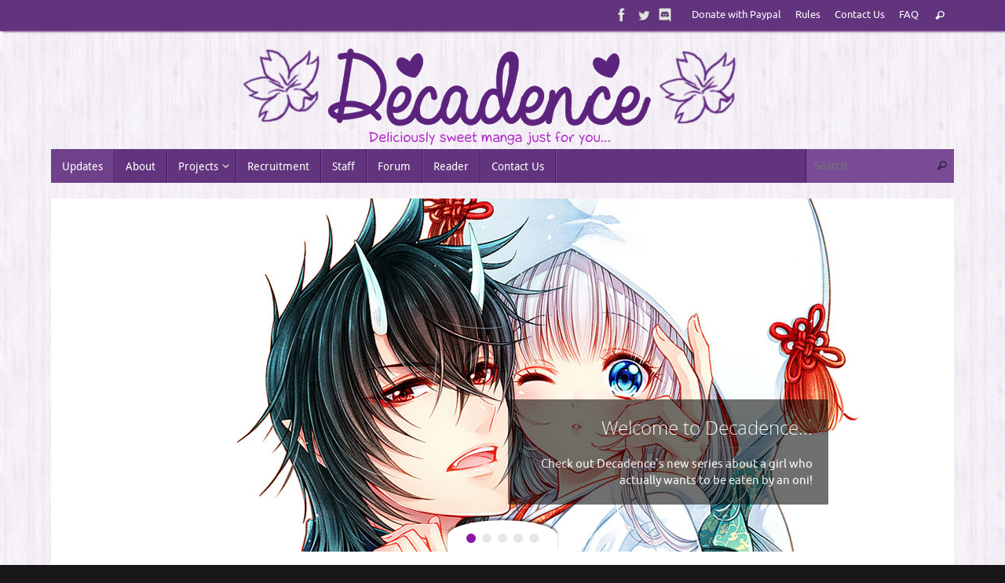

--- FILE ---
content_type: text/html; charset=UTF-8
request_url: https://decadencescans.com/page/26/
body_size: 20533
content:
<!DOCTYPE html>
<html lang="en-US">
<head>
<meta name="viewport" content="width=device-width, user-scalable=no, initial-scale=1.0, minimum-scale=1.0, maximum-scale=1.0">
<meta http-equiv="Content-Type" content="text/html; charset=UTF-8" />
<link rel="profile" href="https://gmpg.org/xfn/11" />
<link rel="pingback" href="https://decadencescans.com/xmlrpc.php" />
<title>Decadence Scans &#8211; Page 26 &#8211; Deliciously sweet&#8230;</title>
<meta name='robots' content='max-image-preview:large' />
	<style>img:is([sizes="auto" i], [sizes^="auto," i]) { contain-intrinsic-size: 3000px 1500px }</style>
	<link rel='dns-prefetch' href='//js.stripe.com' />
<link rel='dns-prefetch' href='//secure.gravatar.com' />
<link rel='dns-prefetch' href='//stats.wp.com' />
<link rel='dns-prefetch' href='//v0.wordpress.com' />
<script type="text/javascript">
/* <![CDATA[ */
window._wpemojiSettings = {"baseUrl":"https:\/\/s.w.org\/images\/core\/emoji\/16.0.1\/72x72\/","ext":".png","svgUrl":"https:\/\/s.w.org\/images\/core\/emoji\/16.0.1\/svg\/","svgExt":".svg","source":{"concatemoji":"https:\/\/decadencescans.com\/wp-includes\/js\/wp-emoji-release.min.js?ver=6.8.3"}};
/*! This file is auto-generated */
!function(s,n){var o,i,e;function c(e){try{var t={supportTests:e,timestamp:(new Date).valueOf()};sessionStorage.setItem(o,JSON.stringify(t))}catch(e){}}function p(e,t,n){e.clearRect(0,0,e.canvas.width,e.canvas.height),e.fillText(t,0,0);var t=new Uint32Array(e.getImageData(0,0,e.canvas.width,e.canvas.height).data),a=(e.clearRect(0,0,e.canvas.width,e.canvas.height),e.fillText(n,0,0),new Uint32Array(e.getImageData(0,0,e.canvas.width,e.canvas.height).data));return t.every(function(e,t){return e===a[t]})}function u(e,t){e.clearRect(0,0,e.canvas.width,e.canvas.height),e.fillText(t,0,0);for(var n=e.getImageData(16,16,1,1),a=0;a<n.data.length;a++)if(0!==n.data[a])return!1;return!0}function f(e,t,n,a){switch(t){case"flag":return n(e,"\ud83c\udff3\ufe0f\u200d\u26a7\ufe0f","\ud83c\udff3\ufe0f\u200b\u26a7\ufe0f")?!1:!n(e,"\ud83c\udde8\ud83c\uddf6","\ud83c\udde8\u200b\ud83c\uddf6")&&!n(e,"\ud83c\udff4\udb40\udc67\udb40\udc62\udb40\udc65\udb40\udc6e\udb40\udc67\udb40\udc7f","\ud83c\udff4\u200b\udb40\udc67\u200b\udb40\udc62\u200b\udb40\udc65\u200b\udb40\udc6e\u200b\udb40\udc67\u200b\udb40\udc7f");case"emoji":return!a(e,"\ud83e\udedf")}return!1}function g(e,t,n,a){var r="undefined"!=typeof WorkerGlobalScope&&self instanceof WorkerGlobalScope?new OffscreenCanvas(300,150):s.createElement("canvas"),o=r.getContext("2d",{willReadFrequently:!0}),i=(o.textBaseline="top",o.font="600 32px Arial",{});return e.forEach(function(e){i[e]=t(o,e,n,a)}),i}function t(e){var t=s.createElement("script");t.src=e,t.defer=!0,s.head.appendChild(t)}"undefined"!=typeof Promise&&(o="wpEmojiSettingsSupports",i=["flag","emoji"],n.supports={everything:!0,everythingExceptFlag:!0},e=new Promise(function(e){s.addEventListener("DOMContentLoaded",e,{once:!0})}),new Promise(function(t){var n=function(){try{var e=JSON.parse(sessionStorage.getItem(o));if("object"==typeof e&&"number"==typeof e.timestamp&&(new Date).valueOf()<e.timestamp+604800&&"object"==typeof e.supportTests)return e.supportTests}catch(e){}return null}();if(!n){if("undefined"!=typeof Worker&&"undefined"!=typeof OffscreenCanvas&&"undefined"!=typeof URL&&URL.createObjectURL&&"undefined"!=typeof Blob)try{var e="postMessage("+g.toString()+"("+[JSON.stringify(i),f.toString(),p.toString(),u.toString()].join(",")+"));",a=new Blob([e],{type:"text/javascript"}),r=new Worker(URL.createObjectURL(a),{name:"wpTestEmojiSupports"});return void(r.onmessage=function(e){c(n=e.data),r.terminate(),t(n)})}catch(e){}c(n=g(i,f,p,u))}t(n)}).then(function(e){for(var t in e)n.supports[t]=e[t],n.supports.everything=n.supports.everything&&n.supports[t],"flag"!==t&&(n.supports.everythingExceptFlag=n.supports.everythingExceptFlag&&n.supports[t]);n.supports.everythingExceptFlag=n.supports.everythingExceptFlag&&!n.supports.flag,n.DOMReady=!1,n.readyCallback=function(){n.DOMReady=!0}}).then(function(){return e}).then(function(){var e;n.supports.everything||(n.readyCallback(),(e=n.source||{}).concatemoji?t(e.concatemoji):e.wpemoji&&e.twemoji&&(t(e.twemoji),t(e.wpemoji)))}))}((window,document),window._wpemojiSettings);
/* ]]> */
</script>
<style id='wp-emoji-styles-inline-css' type='text/css'>

	img.wp-smiley, img.emoji {
		display: inline !important;
		border: none !important;
		box-shadow: none !important;
		height: 1em !important;
		width: 1em !important;
		margin: 0 0.07em !important;
		vertical-align: -0.1em !important;
		background: none !important;
		padding: 0 !important;
	}
</style>
<link rel='stylesheet' id='wp-block-library-css' href='https://decadencescans.com/wp-includes/css/dist/block-library/style.min.css?ver=6.8.3' type='text/css' media='all' />
<style id='classic-theme-styles-inline-css' type='text/css'>
/*! This file is auto-generated */
.wp-block-button__link{color:#fff;background-color:#32373c;border-radius:9999px;box-shadow:none;text-decoration:none;padding:calc(.667em + 2px) calc(1.333em + 2px);font-size:1.125em}.wp-block-file__button{background:#32373c;color:#fff;text-decoration:none}
</style>
<link rel='stylesheet' id='mediaelement-css' href='https://decadencescans.com/wp-includes/js/mediaelement/mediaelementplayer-legacy.min.css?ver=4.2.17' type='text/css' media='all' />
<link rel='stylesheet' id='wp-mediaelement-css' href='https://decadencescans.com/wp-includes/js/mediaelement/wp-mediaelement.min.css?ver=6.8.3' type='text/css' media='all' />
<style id='jetpack-sharing-buttons-style-inline-css' type='text/css'>
.jetpack-sharing-buttons__services-list{display:flex;flex-direction:row;flex-wrap:wrap;gap:0;list-style-type:none;margin:5px;padding:0}.jetpack-sharing-buttons__services-list.has-small-icon-size{font-size:12px}.jetpack-sharing-buttons__services-list.has-normal-icon-size{font-size:16px}.jetpack-sharing-buttons__services-list.has-large-icon-size{font-size:24px}.jetpack-sharing-buttons__services-list.has-huge-icon-size{font-size:36px}@media print{.jetpack-sharing-buttons__services-list{display:none!important}}.editor-styles-wrapper .wp-block-jetpack-sharing-buttons{gap:0;padding-inline-start:0}ul.jetpack-sharing-buttons__services-list.has-background{padding:1.25em 2.375em}
</style>
<style id='global-styles-inline-css' type='text/css'>
:root{--wp--preset--aspect-ratio--square: 1;--wp--preset--aspect-ratio--4-3: 4/3;--wp--preset--aspect-ratio--3-4: 3/4;--wp--preset--aspect-ratio--3-2: 3/2;--wp--preset--aspect-ratio--2-3: 2/3;--wp--preset--aspect-ratio--16-9: 16/9;--wp--preset--aspect-ratio--9-16: 9/16;--wp--preset--color--black: #000000;--wp--preset--color--cyan-bluish-gray: #abb8c3;--wp--preset--color--white: #ffffff;--wp--preset--color--pale-pink: #f78da7;--wp--preset--color--vivid-red: #cf2e2e;--wp--preset--color--luminous-vivid-orange: #ff6900;--wp--preset--color--luminous-vivid-amber: #fcb900;--wp--preset--color--light-green-cyan: #7bdcb5;--wp--preset--color--vivid-green-cyan: #00d084;--wp--preset--color--pale-cyan-blue: #8ed1fc;--wp--preset--color--vivid-cyan-blue: #0693e3;--wp--preset--color--vivid-purple: #9b51e0;--wp--preset--gradient--vivid-cyan-blue-to-vivid-purple: linear-gradient(135deg,rgba(6,147,227,1) 0%,rgb(155,81,224) 100%);--wp--preset--gradient--light-green-cyan-to-vivid-green-cyan: linear-gradient(135deg,rgb(122,220,180) 0%,rgb(0,208,130) 100%);--wp--preset--gradient--luminous-vivid-amber-to-luminous-vivid-orange: linear-gradient(135deg,rgba(252,185,0,1) 0%,rgba(255,105,0,1) 100%);--wp--preset--gradient--luminous-vivid-orange-to-vivid-red: linear-gradient(135deg,rgba(255,105,0,1) 0%,rgb(207,46,46) 100%);--wp--preset--gradient--very-light-gray-to-cyan-bluish-gray: linear-gradient(135deg,rgb(238,238,238) 0%,rgb(169,184,195) 100%);--wp--preset--gradient--cool-to-warm-spectrum: linear-gradient(135deg,rgb(74,234,220) 0%,rgb(151,120,209) 20%,rgb(207,42,186) 40%,rgb(238,44,130) 60%,rgb(251,105,98) 80%,rgb(254,248,76) 100%);--wp--preset--gradient--blush-light-purple: linear-gradient(135deg,rgb(255,206,236) 0%,rgb(152,150,240) 100%);--wp--preset--gradient--blush-bordeaux: linear-gradient(135deg,rgb(254,205,165) 0%,rgb(254,45,45) 50%,rgb(107,0,62) 100%);--wp--preset--gradient--luminous-dusk: linear-gradient(135deg,rgb(255,203,112) 0%,rgb(199,81,192) 50%,rgb(65,88,208) 100%);--wp--preset--gradient--pale-ocean: linear-gradient(135deg,rgb(255,245,203) 0%,rgb(182,227,212) 50%,rgb(51,167,181) 100%);--wp--preset--gradient--electric-grass: linear-gradient(135deg,rgb(202,248,128) 0%,rgb(113,206,126) 100%);--wp--preset--gradient--midnight: linear-gradient(135deg,rgb(2,3,129) 0%,rgb(40,116,252) 100%);--wp--preset--font-size--small: 13px;--wp--preset--font-size--medium: 20px;--wp--preset--font-size--large: 36px;--wp--preset--font-size--x-large: 42px;--wp--preset--spacing--20: 0.44rem;--wp--preset--spacing--30: 0.67rem;--wp--preset--spacing--40: 1rem;--wp--preset--spacing--50: 1.5rem;--wp--preset--spacing--60: 2.25rem;--wp--preset--spacing--70: 3.38rem;--wp--preset--spacing--80: 5.06rem;--wp--preset--shadow--natural: 6px 6px 9px rgba(0, 0, 0, 0.2);--wp--preset--shadow--deep: 12px 12px 50px rgba(0, 0, 0, 0.4);--wp--preset--shadow--sharp: 6px 6px 0px rgba(0, 0, 0, 0.2);--wp--preset--shadow--outlined: 6px 6px 0px -3px rgba(255, 255, 255, 1), 6px 6px rgba(0, 0, 0, 1);--wp--preset--shadow--crisp: 6px 6px 0px rgba(0, 0, 0, 1);}:where(.is-layout-flex){gap: 0.5em;}:where(.is-layout-grid){gap: 0.5em;}body .is-layout-flex{display: flex;}.is-layout-flex{flex-wrap: wrap;align-items: center;}.is-layout-flex > :is(*, div){margin: 0;}body .is-layout-grid{display: grid;}.is-layout-grid > :is(*, div){margin: 0;}:where(.wp-block-columns.is-layout-flex){gap: 2em;}:where(.wp-block-columns.is-layout-grid){gap: 2em;}:where(.wp-block-post-template.is-layout-flex){gap: 1.25em;}:where(.wp-block-post-template.is-layout-grid){gap: 1.25em;}.has-black-color{color: var(--wp--preset--color--black) !important;}.has-cyan-bluish-gray-color{color: var(--wp--preset--color--cyan-bluish-gray) !important;}.has-white-color{color: var(--wp--preset--color--white) !important;}.has-pale-pink-color{color: var(--wp--preset--color--pale-pink) !important;}.has-vivid-red-color{color: var(--wp--preset--color--vivid-red) !important;}.has-luminous-vivid-orange-color{color: var(--wp--preset--color--luminous-vivid-orange) !important;}.has-luminous-vivid-amber-color{color: var(--wp--preset--color--luminous-vivid-amber) !important;}.has-light-green-cyan-color{color: var(--wp--preset--color--light-green-cyan) !important;}.has-vivid-green-cyan-color{color: var(--wp--preset--color--vivid-green-cyan) !important;}.has-pale-cyan-blue-color{color: var(--wp--preset--color--pale-cyan-blue) !important;}.has-vivid-cyan-blue-color{color: var(--wp--preset--color--vivid-cyan-blue) !important;}.has-vivid-purple-color{color: var(--wp--preset--color--vivid-purple) !important;}.has-black-background-color{background-color: var(--wp--preset--color--black) !important;}.has-cyan-bluish-gray-background-color{background-color: var(--wp--preset--color--cyan-bluish-gray) !important;}.has-white-background-color{background-color: var(--wp--preset--color--white) !important;}.has-pale-pink-background-color{background-color: var(--wp--preset--color--pale-pink) !important;}.has-vivid-red-background-color{background-color: var(--wp--preset--color--vivid-red) !important;}.has-luminous-vivid-orange-background-color{background-color: var(--wp--preset--color--luminous-vivid-orange) !important;}.has-luminous-vivid-amber-background-color{background-color: var(--wp--preset--color--luminous-vivid-amber) !important;}.has-light-green-cyan-background-color{background-color: var(--wp--preset--color--light-green-cyan) !important;}.has-vivid-green-cyan-background-color{background-color: var(--wp--preset--color--vivid-green-cyan) !important;}.has-pale-cyan-blue-background-color{background-color: var(--wp--preset--color--pale-cyan-blue) !important;}.has-vivid-cyan-blue-background-color{background-color: var(--wp--preset--color--vivid-cyan-blue) !important;}.has-vivid-purple-background-color{background-color: var(--wp--preset--color--vivid-purple) !important;}.has-black-border-color{border-color: var(--wp--preset--color--black) !important;}.has-cyan-bluish-gray-border-color{border-color: var(--wp--preset--color--cyan-bluish-gray) !important;}.has-white-border-color{border-color: var(--wp--preset--color--white) !important;}.has-pale-pink-border-color{border-color: var(--wp--preset--color--pale-pink) !important;}.has-vivid-red-border-color{border-color: var(--wp--preset--color--vivid-red) !important;}.has-luminous-vivid-orange-border-color{border-color: var(--wp--preset--color--luminous-vivid-orange) !important;}.has-luminous-vivid-amber-border-color{border-color: var(--wp--preset--color--luminous-vivid-amber) !important;}.has-light-green-cyan-border-color{border-color: var(--wp--preset--color--light-green-cyan) !important;}.has-vivid-green-cyan-border-color{border-color: var(--wp--preset--color--vivid-green-cyan) !important;}.has-pale-cyan-blue-border-color{border-color: var(--wp--preset--color--pale-cyan-blue) !important;}.has-vivid-cyan-blue-border-color{border-color: var(--wp--preset--color--vivid-cyan-blue) !important;}.has-vivid-purple-border-color{border-color: var(--wp--preset--color--vivid-purple) !important;}.has-vivid-cyan-blue-to-vivid-purple-gradient-background{background: var(--wp--preset--gradient--vivid-cyan-blue-to-vivid-purple) !important;}.has-light-green-cyan-to-vivid-green-cyan-gradient-background{background: var(--wp--preset--gradient--light-green-cyan-to-vivid-green-cyan) !important;}.has-luminous-vivid-amber-to-luminous-vivid-orange-gradient-background{background: var(--wp--preset--gradient--luminous-vivid-amber-to-luminous-vivid-orange) !important;}.has-luminous-vivid-orange-to-vivid-red-gradient-background{background: var(--wp--preset--gradient--luminous-vivid-orange-to-vivid-red) !important;}.has-very-light-gray-to-cyan-bluish-gray-gradient-background{background: var(--wp--preset--gradient--very-light-gray-to-cyan-bluish-gray) !important;}.has-cool-to-warm-spectrum-gradient-background{background: var(--wp--preset--gradient--cool-to-warm-spectrum) !important;}.has-blush-light-purple-gradient-background{background: var(--wp--preset--gradient--blush-light-purple) !important;}.has-blush-bordeaux-gradient-background{background: var(--wp--preset--gradient--blush-bordeaux) !important;}.has-luminous-dusk-gradient-background{background: var(--wp--preset--gradient--luminous-dusk) !important;}.has-pale-ocean-gradient-background{background: var(--wp--preset--gradient--pale-ocean) !important;}.has-electric-grass-gradient-background{background: var(--wp--preset--gradient--electric-grass) !important;}.has-midnight-gradient-background{background: var(--wp--preset--gradient--midnight) !important;}.has-small-font-size{font-size: var(--wp--preset--font-size--small) !important;}.has-medium-font-size{font-size: var(--wp--preset--font-size--medium) !important;}.has-large-font-size{font-size: var(--wp--preset--font-size--large) !important;}.has-x-large-font-size{font-size: var(--wp--preset--font-size--x-large) !important;}
:where(.wp-block-post-template.is-layout-flex){gap: 1.25em;}:where(.wp-block-post-template.is-layout-grid){gap: 1.25em;}
:where(.wp-block-columns.is-layout-flex){gap: 2em;}:where(.wp-block-columns.is-layout-grid){gap: 2em;}
:root :where(.wp-block-pullquote){font-size: 1.5em;line-height: 1.6;}
</style>
<link rel='stylesheet' id='wpedon-css' href='https://decadencescans.com/wp-content/plugins/easy-paypal-donation/assets/css/wpedon.css?ver=1.5.1' type='text/css' media='all' />
<link rel='stylesheet' id='tempera-fonts-css' href='https://decadencescans.com/wp-content/themes/tempera/fonts/fontfaces.css?ver=1.8.3' type='text/css' media='all' />
<link rel='stylesheet' id='tempera-style-css' href='https://decadencescans.com/wp-content/themes/tempera/style.css?ver=1.8.3' type='text/css' media='all' />
<style id='tempera-style-inline-css' type='text/css'>
#header, #main, #topbar-inner { max-width: 1150px; } #container.one-column { } #container.two-columns-right #secondary { width:250px; float:right; } #container.two-columns-right #content { width:calc(100% - 280px); float:left; } #container.two-columns-left #primary { width:250px; float:left; } #container.two-columns-left #content { width:calc(100% - 280px); float:right; } #container.three-columns-right .sidey { width:125px; float:left; } #container.three-columns-right #primary { margin-left:15px; margin-right:15px; } #container.three-columns-right #content { width: calc(100% - 280px); float:left;} #container.three-columns-left .sidey { width:125px; float:left; } #container.three-columns-left #secondary {margin-left:15px; margin-right:15px; } #container.three-columns-left #content { width: calc(100% - 280px); float:right; } #container.three-columns-sided .sidey { width:125px; float:left; } #container.three-columns-sided #secondary { float:right; } #container.three-columns-sided #content { width: calc(100% - 310px); float:right; margin: 0 155px 0 -1150px; } body { font-family: Ubuntu; } #content h1.entry-title a, #content h2.entry-title a, #content h1.entry-title , #content h2.entry-title { font-family: "Yanone Kaffeesatz Regular"; } .widget-title, .widget-title a { font-family: "Open Sans Light"; } .entry-content h1, .entry-content h2, .entry-content h3, .entry-content h4, .entry-content h5, .entry-content h6, #comments #reply-title, .nivo-caption h2, #front-text1 h2, #front-text2 h2, .column-header-image, .column-header-noimage { font-family: "Open Sans Light"; } #site-title span a { font-family: "Yanone Kaffeesatz Regular"; } #access ul li a, #access ul li a span { font-family: "Droid Sans"; } body { color: #572380; background-color: #171717 } a { color: #8916a5; } a:hover,.entry-meta span a:hover, .comments-link a:hover { color: #5c1dd6; } #header { ; } #site-title span a { color:#572380; } #site-description { color:#d270e8; } .socials a { background-color: #8916a5; } .socials .socials-hover { background-color: #5c1dd6; } /* Main menu top level */ #access a, #nav-toggle span, li.menu-main-search .searchform input[type="search"] { color: #ffffff; } li.menu-main-search .searchform input[type="search"] { background-color: #7a4c95; border-left-color: #44165f; } #access, #nav-toggle {background-color: #62347d; } #access > .menu > ul > li > a > span { border-color: #44165f; -webkit-box-shadow: 1px 0 0 #7a4c95; box-shadow: 1px 0 0 #7a4c95; } /*.rtl #access > .menu > ul > li > a > span { -webkit-box-shadow: -1px 0 0 #7a4c95; box-shadow: -1px 0 0 #7a4c95; } */ #access a:hover {background-color: #6f418a; } #access ul li.current_page_item > a, #access ul li.current-menu-item > a, #access ul li.current_page_ancestor > a, #access ul li.current-menu-ancestor > a { background-color: #6f418a; } /* Main menu Submenus */ #access > .menu > ul > li > ul:before {border-bottom-color:#974fa9;} #access ul ul ul li:first-child:before { border-right-color:#974fa9;} #access ul ul li { background-color:#974fa9; border-top-color:#a55db7; border-bottom-color:#8c449e} #access ul ul li a{color:#efefe9} #access ul ul li a:hover{background:#a55db7} #access ul ul li.current_page_item > a, #access ul ul li.current-menu-item > a, #access ul ul li.current_page_ancestor > a, #access ul ul li.current-menu-ancestor > a { background-color:#a55db7; } #topbar { background-color: #62347d;border-bottom-color:#8a5ca5; box-shadow:3px 0 3px #3a0c55; } .topmenu ul li a, .topmenu .searchsubmit { color: #fcfcfb; } .topmenu ul li a:hover, .topmenu .searchform input[type="search"] { color: #faf9f9; border-bottom-color: rgba( 140,22,165, 0.5); } #main { background-color: #FFFFFF; } #author-info, #entry-author-info, #content .page-title { border-color: #8c16a5; background: #F7F7F7; } #entry-author-info #author-avatar, #author-info #author-avatar { border-color: #EEEEEE; } .sidey .widget-container { color: #333333; ; } .sidey .widget-title { color: #b649d2; background-color: #F7F7F7;border-color:#cfcfcf;} .sidey .widget-container a {} .sidey .widget-container a:hover {} .entry-content h1, .entry-content h2, .entry-content h3, .entry-content h4, .entry-content h5, .entry-content h6 { color: #b649d2; } .sticky .entry-header {border-color:#8c16a5 } .entry-title, .entry-title a { color: #8f3da4; } .entry-title a:hover { color: #000000; } #content span.entry-format { color: #ffffff; background-color: #62347d; } #footer { color: #AAAAAA; ; } #footer2 { color: #AAAAAA; background-color: #F7F7F7; } #footer a { ; } #footer a:hover { ; } #footer2 a, .footermenu ul li:after { ; } #footer2 a:hover { ; } #footer .widget-container { color: #333333; ; } #footer .widget-title { color: #666666; background-color: #F7F7F7;border-color:#cfcfcf } a.continue-reading-link, #cryout_ajax_more_trigger { color:#ffffff; background:#62347d; border-bottom-color:#8c16a5; } a.continue-reading-link:hover { border-bottom-color:#c468cf; } a.continue-reading-link i.crycon-right-dir {color:#8c16a5} a.continue-reading-link:hover i.crycon-right-dir {color:#c468cf} .page-link a, .page-link > span > em {border-color:#CCCCCC} .columnmore a {background:#8c16a5;color:#F7F7F7} .columnmore a:hover {background:#c468cf;} .button, #respond .form-submit input#submit, input[type="submit"], input[type="reset"] { background-color: #8c16a5; } .button:hover, #respond .form-submit input#submit:hover { background-color: #c468cf; } .entry-content tr th, .entry-content thead th { color: #b649d2; } .entry-content table, .entry-content fieldset, .entry-content tr td, .entry-content tr th, .entry-content thead th { border-color: #CCCCCC; } .entry-content tr.even td { background-color: #F7F7F7 !important; } hr { border-color: #CCCCCC; } input[type="text"], input[type="password"], input[type="email"], textarea, select, input[type="color"],input[type="date"],input[type="datetime"],input[type="datetime-local"],input[type="month"],input[type="number"],input[type="range"], input[type="search"],input[type="tel"],input[type="time"],input[type="url"],input[type="week"] { background-color: #F7F7F7; border-color: #CCCCCC #EEEEEE #EEEEEE #CCCCCC; color: #572380; } input[type="submit"], input[type="reset"] { color: #FFFFFF; background-color: #8c16a5; } input[type="text"]:hover, input[type="password"]:hover, input[type="email"]:hover, textarea:hover, input[type="color"]:hover, input[type="date"]:hover, input[type="datetime"]:hover, input[type="datetime-local"]:hover, input[type="month"]:hover, input[type="number"]:hover, input[type="range"]:hover, input[type="search"]:hover, input[type="tel"]:hover, input[type="time"]:hover, input[type="url"]:hover, input[type="week"]:hover { background-color: rgba(247,247,247,0.4); } .entry-content pre { border-color: #CCCCCC; border-bottom-color:#8c16a5;} .entry-content code { background-color:#F7F7F7;} .entry-content blockquote { border-color: #EEEEEE; } abbr, acronym { border-color: #572380; } .comment-meta a { color: #572380; } #respond .form-allowed-tags { color: #999999; } .entry-meta .crycon-metas:before {color:#CCCCCC;} .entry-meta span a, .comments-link a, .entry-meta {color:#666666;} .entry-meta span a:hover, .comments-link a:hover {} .nav-next a:hover {} .nav-previous a:hover { } .pagination { border-color:#ededed;} .pagination span, .pagination a { background:#F7F7F7; border-left-color:#dddddd; border-right-color:#ffffff; } .pagination a:hover { background: #ffffff; } #searchform input[type="text"] {color:#999999;} .caption-accented .wp-caption { background-color:rgba(140,22,165,0.8); color:#FFFFFF} .tempera-image-one .entry-content img[class*='align'], .tempera-image-one .entry-summary img[class*='align'], .tempera-image-two .entry-content img[class*='align'], .tempera-image-two .entry-summary img[class*='align'], .tempera-image-one .entry-content [class*='wp-block'][class*='align'] img, .tempera-image-one .entry-summary [class*='wp-block'][class*='align'] img, .tempera-image-two .entry-content [class*='wp-block'][class*='align'] img, .tempera-image-two .entry-summary [class*='wp-block'][class*='align'] img { border-color:#8c16a5;} html { font-size:15px; line-height:1.7; } .entry-content, .entry-summary, #frontpage blockquote { text-align:inherit; } .entry-content, .entry-summary, .widget-area { ; } #bg_image {display:block;margin:0 auto;} #content h1.entry-title, #content h2.entry-title { font-size:34px ;} .widget-title, .widget-title a { font-size:18px ;} h1 { font-size: 2.526em; } h2 { font-size: 2.202em; } h3 { font-size: 1.878em; } h4 { font-size: 1.554em; } h5 { font-size: 1.23em; } h6 { font-size: 0.906em; } #site-title { font-size:38px ;} #access ul li a, li.menu-main-search .searchform input[type="search"] { font-size:14px ;} .nocomments, .nocomments2 {display:none;} #header-container > div { margin:40px 0 0 0px;} .entry-content p, .entry-content ul, .entry-content ol, .entry-content dd, .entry-content pre, .entry-content hr, .entry-summary p, .commentlist p { margin-bottom: 1.0em; } header.entry-header > .entry-meta { display: none; } #toTop {background:#FFFFFF;margin-left:1300px;} #toTop:hover .crycon-back2top:before {color:#c468cf;} @media (max-width: 1195px) { #footer2 #toTop { position: relative; margin-left: auto !important; margin-right: auto !important; bottom: 0; display: block; width: 45px; border-radius: 4px 4px 0 0; opacity: 1; } } #main {margin-top:20px; } #forbottom {margin-left: 30px; margin-right: 30px;} #header-widget-area { width: 33%; } #branding { height:150px; } @media (max-width: 1920px) {#branding, #bg_image { display: block; height:auto; max-width:100%; min-height:inherit !important; display: block; } } 
 .slider-wrapper { max-width: 950px ; max-height: 450px ; } .slider-shadow { /* width: 950px ; */ } #slider{ max-width: 950px ; max-height: 450px ; } .theme-default .nivo-controlNav {top:-40px;} #front-text1 h2, #front-text2 h2 { color: #b649d2; } #front-columns > div, #front-columns > li { width: 30%; } #front-columns > div.column3, #front-columns > li:nth-child(n+3) { margin-right: 0; } .rtl #front-columns > div.column3, .rtl #front-columns > li:nth-child(n+3) { margin-left: 0; } .column-image { max-width:318px;margin:0 auto;} .column-image img { max-width:318px; max-height:201px;} .nivo-caption { background-color: rgba(0,0,0,0.7); } .nivo-caption, .nivo-caption a { color: #ffffff; } .theme-default .nivo-controlNav, .theme-default .nivo-directionNav a { background-color:#ffffff; } .slider-bullets .nivo-controlNav a { background-color: #e7e7e7; } .slider-bullets .nivo-controlNav a:hover { background-color: #d3d3d3; } .slider-bullets .nivo-controlNav a.active {background-color: #8c16a5; } .slider-numbers .nivo-controlNav a { color:#ffffff;background-color:#000000;} .slider-numbers .nivo-controlNav a:hover { color: #8c16a5; } .slider-numbers .nivo-controlNav a.active { color:#8c16a5;} 
</style>
<link rel='stylesheet' id='tempera-mobile-css' href='https://decadencescans.com/wp-content/themes/tempera/styles/style-mobile.css?ver=1.8.3' type='text/css' media='all' />
<script type="text/javascript" src="https://decadencescans.com/wp-includes/js/jquery/jquery.min.js?ver=3.7.1" id="jquery-core-js"></script>
<script type="text/javascript" src="https://decadencescans.com/wp-includes/js/jquery/jquery-migrate.min.js?ver=3.4.1" id="jquery-migrate-js"></script>
<link rel="https://api.w.org/" href="https://decadencescans.com/wp-json/" />	<link rel="preconnect" href="https://fonts.googleapis.com">
	<link rel="preconnect" href="https://fonts.gstatic.com">
		<style>img#wpstats{display:none}</style>
		<style type="text/css" id="custom-background-css">
body.custom-background { background-image: url("https://decadencescans.com/wp-content/uploads/2020/04/pastel_purple_bamboo_wallpaper_tileabledarker-300x269.jpg"); background-position: left top; background-size: auto; background-repeat: repeat; background-attachment: scroll; }
</style>
	
<!-- Jetpack Open Graph Tags -->
<meta property="og:type" content="website" />
<meta property="og:title" content="Decadence Scans" />
<meta property="og:description" content="Deliciously sweet..." />
<meta property="og:url" content="https://decadencescans.com/" />
<meta property="og:site_name" content="Decadence Scans" />
<meta property="og:image" content="https://decadencescans.com/wp-content/uploads/2017/01/cropped-A0YkwFd.jpg" />
<meta property="og:image:width" content="512" />
<meta property="og:image:height" content="512" />
<meta property="og:image:alt" content="" />
<meta property="og:locale" content="en_US" />

<!-- End Jetpack Open Graph Tags -->
<link rel="icon" href="https://decadencescans.com/wp-content/uploads/2017/01/cropped-A0YkwFd-32x32.jpg" sizes="32x32" />
<link rel="icon" href="https://decadencescans.com/wp-content/uploads/2017/01/cropped-A0YkwFd-192x192.jpg" sizes="192x192" />
<link rel="apple-touch-icon" href="https://decadencescans.com/wp-content/uploads/2017/01/cropped-A0YkwFd-180x180.jpg" />
<meta name="msapplication-TileImage" content="https://decadencescans.com/wp-content/uploads/2017/01/cropped-A0YkwFd-270x270.jpg" />
	<!--[if lt IE 9]>
	<script>
	document.createElement('header');
	document.createElement('nav');
	document.createElement('section');
	document.createElement('article');
	document.createElement('aside');
	document.createElement('footer');
	</script>
	<![endif]-->
		<style id="egf-frontend-styles" type="text/css">
		<fh>, </fh> {} p {} h1 {} h2 {} h3 {} h4 {} h5 {} h6 {} 	</style>
	</head>
<body class="home blog paged custom-background paged-26 wp-theme-tempera tempera-image-one caption-dark magazine-layout presentation-page coldisplay0 tempera-comment-placeholders tempera-menu-left">

	<a class="skip-link screen-reader-text" href="#main" title="Skip to content"> Skip to content </a>
	
<div id="wrapper" class="hfeed">
<div id="topbar" ><div id="topbar-inner"> <nav class="topmenu"><ul id="menu-top-menu" class="menu"><li id="menu-item-1023" class="menu-item menu-item-type-post_type menu-item-object-page menu-item-1023"><a href="https://decadencescans.com/paypal-donations/">Donate with Paypal</a></li>
<li id="menu-item-438" class="menu-item menu-item-type-post_type menu-item-object-page menu-item-438"><a href="https://decadencescans.com/policy/">Rules</a></li>
<li id="menu-item-450" class="menu-item menu-item-type-post_type menu-item-object-page menu-item-450"><a href="https://decadencescans.com/contact-us/">Contact Us</a></li>
<li id="menu-item-1024" class="menu-item menu-item-type-post_type menu-item-object-page menu-item-1024"><a href="https://decadencescans.com/faq/">FAQ</a></li>
<li class='menu-header-search'> <i class='search-icon'></i> 
<form role="search" method="get" class="searchform" action="https://decadencescans.com/">
	<label>
		<span class="screen-reader-text">Search for:</span>
		<input type="search" class="s" placeholder="Search" value="" name="s" />
	</label>
	<button type="submit" class="searchsubmit"><span class="screen-reader-text">Search</span><i class="crycon-search"></i></button>
</form>
</li></ul></nav><div class="socials" id="sheader">
			<a  target="_blank"  href="https://www.facebook.com/decadencescans/"
			class="socialicons social-Facebook" title="Facebook">
				<img alt="Facebook" src="https://decadencescans.com/wp-content/themes/tempera/images/socials/Facebook.png" />
			</a>
			<a  target="_blank"  href="https://twitter.com/decadence_scans"
			class="socialicons social-Twitter" title="Twitter">
				<img alt="Twitter" src="https://decadencescans.com/wp-content/themes/tempera/images/socials/Twitter.png" />
			</a>
			<a  target="_blank"  href="https://discord.gg/aKStm6A"
			class="socialicons social-Discord" title="Discord">
				<img alt="Discord" src="https://decadencescans.com/wp-content/themes/tempera/images/socials/Discord.png" />
			</a></div> </div></div>

<div id="header-full">
	<header id="header">
		<div id="masthead">
			<div id="branding" role="banner" >
				<img id="bg_image" alt="Decadence Scans" title="Decadence Scans" src="https://decadencescans.com/wp-content/uploads/2017/02/cropped-decadencelogo2.png"  />	<div id="header-container">
	<a href="https://decadencescans.com/" id="linky"></a></div>								<div style="clear:both;"></div>
			</div><!-- #branding -->
			<button id="nav-toggle"><span>&nbsp;</span></button>
			<nav id="access" class="jssafe" role="navigation">
					<div class="skip-link screen-reader-text"><a href="#content" title="Skip to content">
		Skip to content	</a></div>
	<div class="menu"><ul id="prime_nav" class="menu"><li id="menu-item-420" class="menu-item menu-item-type-custom menu-item-object-custom current-menu-item menu-item-home menu-item-420"><a href="https://decadencescans.com"><span>Updates</span></a></li>
<li id="menu-item-41" class="menu-item menu-item-type-post_type menu-item-object-page menu-item-41"><a href="https://decadencescans.com/about/"><span>About</span></a></li>
<li id="menu-item-1557" class="menu-item menu-item-type-custom menu-item-object-custom menu-item-has-children menu-item-1557"><a href="https://reader.decadencescans.com/manga/"><span>Projects</span></a>
<ul class="sub-menu">
	<li id="menu-item-1899" class="menu-item menu-item-type-custom menu-item-object-custom menu-item-has-children menu-item-1899"><a href="https://reader.decadencescans.com/?s&#038;post_type=wp-manga&#038;op&#038;author&#038;artist&#038;release&#038;adult&#038;status%5B0%5D=on-going&#038;m_orderby=alphabet"><span>Current</span></a>
	<ul class="sub-menu">
		<li id="menu-item-1537" class="menu-item menu-item-type-custom menu-item-object-custom menu-item-1537"><a href="https://reader.decadencescans.com/manga/ardour/"><span>Ardour</span></a></li>
		<li id="menu-item-3059" class="menu-item menu-item-type-custom menu-item-object-custom menu-item-3059"><a href="https://reader.decadencescans.com/manga/ashi-girl/"><span>Ashi Girl</span></a></li>
		<li id="menu-item-2497" class="menu-item menu-item-type-custom menu-item-object-custom menu-item-2497"><a href="https://reader.decadencescans.com/manga/chronicles-of-qing-xi/"><span>Chronicles of Qing Xi</span></a></li>
		<li id="menu-item-3084" class="menu-item menu-item-type-custom menu-item-object-custom menu-item-3084"><a href="https://reader.decadencescans.com/manga/deaimon/"><span>Deaimon</span></a></li>
		<li id="menu-item-2763" class="menu-item menu-item-type-custom menu-item-object-custom menu-item-2763"><a href="https://reader.decadencescans.com/manga/drops-of-dream/"><span>Drops of Dreams</span></a></li>
		<li id="menu-item-2811" class="menu-item menu-item-type-custom menu-item-object-custom menu-item-2811"><a href="https://reader.decadencescans.com/manga/haru-no-arashi-to-monster/"><span>Haru no Arashi to Monster</span></a></li>
		<li id="menu-item-1544" class="menu-item menu-item-type-custom menu-item-object-custom menu-item-1544"><a href="https://reader.decadencescans.com/manga/joou-no-hana/"><span>Joou no Hana</span></a></li>
		<li id="menu-item-2262" class="menu-item menu-item-type-custom menu-item-object-custom menu-item-2262"><a href="https://reader.decadencescans.com/manga/koisuru-hotaru-to-kurashiteru/"><span>Koisuru Hotaru to Kurashiteru</span></a></li>
		<li id="menu-item-3061" class="menu-item menu-item-type-custom menu-item-object-custom menu-item-3061"><a href="https://reader.decadencescans.com/manga/kurotsuta-yashiki-no-himegoto/"><span>Kurotsuta Yashiki no Himegoto</span></a></li>
		<li id="menu-item-3085" class="menu-item menu-item-type-custom menu-item-object-custom menu-item-3085"><a href="https://reader.decadencescans.com/manga/marika-chan-to-yasashii-koi-no-dorei/"><span>Marika-chan to Yasashii Koi no Dorei</span></a></li>
		<li id="menu-item-2500" class="menu-item menu-item-type-custom menu-item-object-custom menu-item-2500"><a href="https://reader.decadencescans.com/manga/oni-no-hanayome-wa-taberaretai/"><span>Oni no Hanayome</span></a></li>
		<li id="menu-item-2764" class="menu-item menu-item-type-custom menu-item-object-custom menu-item-2764"><a href="https://reader.decadencescans.com/manga/sexy-tanaka-san/"><span>Sexy Tanaka-san</span></a></li>
		<li id="menu-item-2264" class="menu-item menu-item-type-custom menu-item-object-custom menu-item-2264"><a href="https://reader.decadencescans.com/manga/shintan-kairou/"><span>Shintan Kairou</span></a></li>
		<li id="menu-item-1554" class="menu-item menu-item-type-custom menu-item-object-custom menu-item-1554"><a href="https://reader.decadencescans.com/manga/switch-girl/"><span>Switch Girl</span></a></li>
		<li id="menu-item-1656" class="menu-item menu-item-type-custom menu-item-object-custom menu-item-1656"><a href="https://reader.decadencescans.com/manga/teach-me-love/"><span>Teach Me Love</span></a></li>
		<li id="menu-item-2498" class="menu-item menu-item-type-custom menu-item-object-custom menu-item-2498"><a href="https://reader.decadencescans.com/manga/teach-me-more/"><span>Teach Me More</span></a></li>
		<li id="menu-item-3062" class="menu-item menu-item-type-custom menu-item-object-custom menu-item-3062"><a href="https://reader.decadencescans.com/manga/yuureiyado-no-aruji/"><span>Yuureiyado no Aruji</span></a></li>
	</ul>
</li>
	<li id="menu-item-1900" class="menu-item menu-item-type-custom menu-item-object-custom menu-item-has-children menu-item-1900"><a href="https://reader.decadencescans.com/?s&#038;post_type=wp-manga&#038;op&#038;author&#038;artist&#038;release&#038;adult&#038;status%5B0%5D=end&#038;m_orderby=alphabet"><span>Completed</span></a>
	<ul class="sub-menu">
		<li id="menu-item-2043" class="menu-item menu-item-type-custom menu-item-object-custom menu-item-2043"><a href="https://reader.decadencescans.com/manga/bibi/"><span>Bibi</span></a></li>
		<li id="menu-item-1538" class="menu-item menu-item-type-custom menu-item-object-custom menu-item-1538"><a href="https://reader.decadencescans.com/manga/butter/"><span>Butter</span></a></li>
		<li id="menu-item-1539" class="menu-item menu-item-type-custom menu-item-object-custom menu-item-1539"><a href="https://reader.decadencescans.com/manga/cosplay-animal/"><span>Cosplay Animal</span></a></li>
		<li id="menu-item-2045" class="menu-item menu-item-type-custom menu-item-object-custom menu-item-2045"><a href="https://reader.decadencescans.com/?post_type=wp-manga&#038;p=1958&#038;preview=true"><span>Cosplay Deka</span></a></li>
		<li id="menu-item-1774" class="menu-item menu-item-type-custom menu-item-object-custom menu-item-1774"><a href="https://reader.decadencescans.com/manga/enthralled/"><span>Enthralled</span></a></li>
		<li id="menu-item-1541" class="menu-item menu-item-type-custom menu-item-object-custom menu-item-1541"><a href="https://reader.decadencescans.com/manga/geten-no-hana/"><span>Geten no Hana</span></a></li>
		<li id="menu-item-3058" class="menu-item menu-item-type-custom menu-item-object-custom menu-item-3058"><a href="https://reader.decadencescans.com/manga/hanakui/"><span>Hanakui</span></a></li>
		<li id="menu-item-1542" class="menu-item menu-item-type-custom menu-item-object-custom menu-item-1542"><a href="https://reader.decadencescans.com/manga/harukanaru-jikuu-no-naka-de-6/"><span>Harukanaru Jikuu no Naka de 6</span></a></li>
		<li id="menu-item-2056" class="menu-item menu-item-type-custom menu-item-object-custom menu-item-2056"><a href="https://reader.decadencescans.com/manga/hapira-hajimaru/"><span>Hapira Hajimaru</span></a></li>
		<li id="menu-item-1657" class="menu-item menu-item-type-custom menu-item-object-custom menu-item-1657"><a href="https://reader.decadencescans.com/manga/hoikumen/"><span>Hoikumen!</span></a></li>
		<li id="menu-item-1543" class="menu-item menu-item-type-custom menu-item-object-custom menu-item-1543"><a href="https://reader.decadencescans.com/manga/ikemen-sengoku-tenkabito-no-onna-ni-naru-ki-wa-nai-ka/"><span>Ikemen Sengoku</span></a></li>
		<li id="menu-item-1545" class="menu-item menu-item-type-custom menu-item-object-custom menu-item-1545"><a href="https://reader.decadencescans.com/manga/kanojo-to-kare-no-shuumatsu/"><span>Kanojo to Kare no Shuumatsu</span></a></li>
		<li id="menu-item-1772" class="menu-item menu-item-type-custom menu-item-object-custom menu-item-1772"><a href="https://reader.decadencescans.com/manga/kekkonshiki-made-nan-mairu/"><span>Kekkonshiki made nan mairu</span></a></li>
		<li id="menu-item-1546" class="menu-item menu-item-type-custom menu-item-object-custom menu-item-1546"><a href="https://reader.decadencescans.com/manga/koi-to-yobu-ni-wa-kimochi-warui/"><span>Koi to Yobu</span></a></li>
		<li id="menu-item-1547" class="menu-item menu-item-type-custom menu-item-object-custom menu-item-1547"><a href="https://reader.decadencescans.com/manga/koneko-chan-kocchi-ni-oide/"><span>Koneko Chan Kocchi ni Oide</span></a></li>
		<li id="menu-item-1548" class="menu-item menu-item-type-custom menu-item-object-custom menu-item-1548"><a href="https://reader.decadencescans.com/manga/koudaike-no-hitobito/"><span>Koudaike no Hitobito</span></a></li>
		<li id="menu-item-1549" class="menu-item menu-item-type-custom menu-item-object-custom menu-item-1549"><a href="https://reader.decadencescans.com/manga/love-devil/"><span>Love Devil</span></a></li>
		<li id="menu-item-1552" class="menu-item menu-item-type-custom menu-item-object-custom menu-item-1552"><a href="https://reader.decadencescans.com/manga/love-scatters/"><span>Love Scatters</span></a></li>
		<li id="menu-item-1775" class="menu-item menu-item-type-custom menu-item-object-custom menu-item-1775"><a href="https://reader.decadencescans.com/manga/love-song/"><span>Love Song</span></a></li>
		<li id="menu-item-3060" class="menu-item menu-item-type-custom menu-item-object-custom menu-item-3060"><a href="https://reader.decadencescans.com/manga/marika-chan-to-yasashii-koi-no-dorei/"><span>Marika-chan to Yasashii Koi no Dorei</span></a></li>
		<li id="menu-item-1550" class="menu-item menu-item-type-custom menu-item-object-custom menu-item-1550"><a href="https://reader.decadencescans.com/manga/mitsuyokon/"><span>Mitsuyokon</span></a></li>
		<li id="menu-item-2047" class="menu-item menu-item-type-custom menu-item-object-custom menu-item-2047"><a href="https://reader.decadencescans.com/manga/mahou-shoujo-ore/"><span>Mahou Shoujo Ore</span></a></li>
		<li id="menu-item-2046" class="menu-item menu-item-type-custom menu-item-object-custom menu-item-2046"><a href="https://reader.decadencescans.com/manga/maria-no-shiro/"><span>Maria no Shiro</span></a></li>
		<li id="menu-item-1606" class="menu-item menu-item-type-custom menu-item-object-custom menu-item-1606"><a href="https://reader.decadencescans.com/manga/mephistopheles-wa-dare/"><span>Mephistopheles wa Dare?</span></a></li>
		<li id="menu-item-2048" class="menu-item menu-item-type-custom menu-item-object-custom menu-item-2048"><a href="https://reader.decadencescans.com/manga/nisekon-danna-koyou-keikaku/"><span>Nisekon – Danna Koyou Keikaku</span></a></li>
		<li id="menu-item-2261" class="menu-item menu-item-type-custom menu-item-object-custom menu-item-2261"><a href="https://reader.decadencescans.com/manga/shiosai-no-majo/"><span>Shiosai no Majo</span></a></li>
		<li id="menu-item-1551" class="menu-item menu-item-type-custom menu-item-object-custom menu-item-1551"><a href="https://reader.decadencescans.com/manga/shizuko-is-my-bride/"><span>Shizuko is My Bride</span></a></li>
		<li id="menu-item-1553" class="menu-item menu-item-type-custom menu-item-object-custom menu-item-1553"><a href="https://reader.decadencescans.com/manga/smells-like-green-spirit/"><span>Smells Like Green Spirit</span></a></li>
	</ul>
</li>
	<li id="menu-item-2268" class="menu-item menu-item-type-custom menu-item-object-custom menu-item-has-children menu-item-2268"><a href="https://reader.decadencescans.com/oneshots/"><span>Oneshots</span></a>
	<ul class="sub-menu">
		<li id="menu-item-2424" class="menu-item menu-item-type-custom menu-item-object-custom menu-item-2424"><a href="https://reader.decadencescans.com/manga/20-second-dates/"><span>20-Second Dates</span></a></li>
		<li id="menu-item-2398" class="menu-item menu-item-type-custom menu-item-object-custom menu-item-2398"><a href="https://reader.decadencescans.com/manga/akai-kutsu/"><span>Akai Kutsu (Est Em)</span></a></li>
		<li id="menu-item-2269" class="menu-item menu-item-type-custom menu-item-object-custom menu-item-2269"><a href="https://reader.decadencescans.com/manga/black-bird-special-2019/"><span>Black Bird Special 2019</span></a></li>
		<li id="menu-item-2270" class="menu-item menu-item-type-custom menu-item-object-custom menu-item-2270"><a href="https://reader.decadencescans.com/manga/fuyu-no-ou-to-haru-no-hime/"><span>Fuyu no Ou to Haru no Hime</span></a></li>
		<li id="menu-item-2499" class="menu-item menu-item-type-custom menu-item-object-custom menu-item-2499"><a href="https://reader.decadencescans.com/manga/hoichi-who-lost-something/"><span>Hoichi Who Lost Something</span></a></li>
		<li id="menu-item-2055" class="menu-item menu-item-type-custom menu-item-object-custom menu-item-2055"><a href="https://reader.decadencescans.com/manga/nigate-na-no-wa-amai-momo/"><span>Nigate na no wa Amai Momo</span></a></li>
		<li id="menu-item-3057" class="menu-item menu-item-type-custom menu-item-object-custom menu-item-3057"><a href="https://reader.decadencescans.com/manga/onshitsu/"><span>Onishitsu</span></a></li>
		<li id="menu-item-3055" class="menu-item menu-item-type-custom menu-item-object-custom menu-item-3055"><a href="https://reader.decadencescans.com/manga/red-river-extra-rival/"><span>Red River: Rival</span></a></li>
		<li id="menu-item-2271" class="menu-item menu-item-type-custom menu-item-object-custom menu-item-2271"><a href="https://reader.decadencescans.com/manga/shiba-to-ran/"><span>Shiba to Ran</span></a></li>
		<li id="menu-item-3056" class="menu-item menu-item-type-custom menu-item-object-custom menu-item-3056"><a href="https://reader.decadencescans.com/manga/tonari-no-vampire/"><span>Tonari no Vampire</span></a></li>
	</ul>
</li>
	<li id="menu-item-2259" class="menu-item menu-item-type-custom menu-item-object-custom menu-item-has-children menu-item-2259"><a href="https://reader.decadencescans.com/?s=status&#038;post_type=wp-manga&#038;op=&#038;author=&#038;artist=&#038;release=&#038;adult=&#038;status%5B%5D=canceled"><span>Dropped</span></a>
	<ul class="sub-menu">
		<li id="menu-item-1540" class="menu-item menu-item-type-custom menu-item-object-custom menu-item-1540"><a href="https://reader.decadencescans.com/manga/chitose-etc/"><span>Chitose Etc.</span></a></li>
		<li id="menu-item-2260" class="menu-item menu-item-type-custom menu-item-object-custom menu-item-2260"><a href="https://reader.decadencescans.com/manga/legend-of-dragon-mates/"><span>Legend of Dragon Mates</span></a></li>
		<li id="menu-item-2263" class="menu-item menu-item-type-custom menu-item-object-custom menu-item-2263"><a href="https://reader.decadencescans.com/manga/princess-wei-yang/"><span>Princess Wei Yang</span></a></li>
		<li id="menu-item-1556" class="menu-item menu-item-type-custom menu-item-object-custom menu-item-1556"><a href="https://reader.decadencescans.com/manga/queens-quality/"><span>Queen&#8217;s Quality</span></a></li>
		<li id="menu-item-1555" class="menu-item menu-item-type-custom menu-item-object-custom menu-item-1555"><a href="https://reader.decadencescans.com/manga/sengoku-night-blood/"><span>Sengoku Night Blood</span></a></li>
		<li id="menu-item-1771" class="menu-item menu-item-type-custom menu-item-object-custom menu-item-1771"><a href="https://reader.decadencescans.com/manga/this-man-is-a-little-mischievous/"><span>This Man is a Little Mischievous</span></a></li>
	</ul>
</li>
</ul>
</li>
<li id="menu-item-44" class="menu-item menu-item-type-post_type menu-item-object-page menu-item-44"><a href="https://decadencescans.com/recruitment/"><span>Recruitment</span></a></li>
<li id="menu-item-1907" class="menu-item menu-item-type-custom menu-item-object-custom menu-item-1907"><a href="https://forum.decadencescans.com/index.php?staffpage/"><span>Staff</span></a></li>
<li id="menu-item-45" class="menu-item menu-item-type-custom menu-item-object-custom menu-item-45"><a href="http://forum.decadencescans.com"><span>Forum</span></a></li>
<li id="menu-item-1027" class="menu-item menu-item-type-custom menu-item-object-custom menu-item-1027"><a href="http://reader.decadencescans.com"><span>Reader</span></a></li>
<li id="menu-item-1025" class="menu-item menu-item-type-post_type menu-item-object-page menu-item-1025"><a href="https://decadencescans.com/contact-us/"><span>Contact Us</span></a></li>
<li class='menu-main-search'> 
<form role="search" method="get" class="searchform" action="https://decadencescans.com/">
	<label>
		<span class="screen-reader-text">Search for:</span>
		<input type="search" class="s" placeholder="Search" value="" name="s" />
	</label>
	<button type="submit" class="searchsubmit"><span class="screen-reader-text">Search</span><i class="crycon-search"></i></button>
</form>
 </li></ul></div>			</nav><!-- #access -->
		</div><!-- #masthead -->
	</header><!-- #header -->
</div><!-- #header-full -->

<div style="clear:both;height:0;"> </div>

<div id="main" class="main">
			<div  id="forbottom" >
		
		<div style="clear:both;"> </div>

		
	<div id="frontpage">

			<div class="slider-wrapper theme-default slider-navhover slider-bullets">
		<div class="ribbon"></div>
		<div id="slider" class="nivoSlider">
						<a href='https://reader.decadencescans.com/manga/oni-no-hanayome-wa-taberaretai/'>
					 <img src='https://decadencescans.com/wp-content/uploads/2022/01/oni_banner.jpg' data-thumb='https://decadencescans.com/wp-content/uploads/2022/01/oni_banner.jpg' alt="Welcome to Decadence..."  title="#caption0"  />
				</a>						<a href='https://reader.decadencescans.com/manga/chronicles-of-qing-xi/'>
					 <img src='https://decadencescans.com/wp-content/uploads/2022/01/chronicles1.png' data-thumb='https://decadencescans.com/wp-content/uploads/2022/01/chronicles1.png' alt="Chronicles of Qing Xi"  title="#caption1"  />
				</a>						<a href='https://reader.decadencescans.com/manga/shiosai-no-majo/'>
					 <img src='https://decadencescans.com/wp-content/uploads/2022/01/Shiosai_banner.jpg' data-thumb='https://decadencescans.com/wp-content/uploads/2022/01/Shiosai_banner.jpg' alt="Shiosai no Majo"  title="#caption2"  />
				</a>						<a href='https://reader.decadencescans.com/manga/switch-girl/'>
					 <img src='https://decadencescans.com/wp-content/uploads/2017/02/switchgirl950.png' data-thumb='https://decadencescans.com/wp-content/uploads/2017/02/switchgirl950.png' alt="Switch Girl"  title="#caption3"  />
				</a>						<a href='https://reader.decadencescans.com/manga/ashi-girl/'>
					 <img src='https://decadencescans.com/wp-content/uploads/2022/09/ashi_girl_banner.png' data-thumb='https://decadencescans.com/wp-content/uploads/2022/09/ashi_girl_banner.png' alt="Ashi Girl"  title="#caption4"  />
				</a>				</div>
						<div id="caption0" class="nivo-html-caption">
					<h2>Welcome to Decadence...</h2><div class="slide-text">Check out Decadence's new series about a girl who actually wants to be eaten by an oni!</div>				</div>
						<div id="caption1" class="nivo-html-caption">
					<h2>Chronicles of Qing Xi</h2><div class="slide-text">Bi Xie assisted the Emperor in guiding the country back from war but does he have a hidden agenda as he harbors secret feelings of hatred towards the empire for wrongs committed against his family?</div>				</div>
						<div id="caption2" class="nivo-html-caption">
					<h2>Shiosai no Majo</h2><div class="slide-text">A new series from the popular Mogusu about a chef who will cook up your worries!</div>				</div>
						<div id="caption3" class="nivo-html-caption">
					<h2>Switch Girl</h2><div class="slide-text">Go and read about what kind of trouble Nika hasn't gotten into in the latest chapter of  Switch Girl!</div>				</div>
						<div id="caption4" class="nivo-html-caption">
					<h2>Ashi Girl</h2><div class="slide-text">Follow Yui on her Sengoku adventure where she meets her first love, wins people's trust by running fast, and even gets a fancy name!</div>				</div>
			</div>
		<div class="slider-shadow"></div>

	
		<div id="pp-afterslider">
				<div id="front-columns" class="pp-columns3">
				<div class="pp-column column1">
							<a href="https://decadencescans.com/2025/12/24/merry-christmas-2025/"  class="clickable-column">
					<h3 class='column-header-image'>Merry Christmas 2025</h3>				</a>

				<div class="column-image">
					<div class="column-image-inside">  </div>
						<a href="https://decadencescans.com/2025/12/24/merry-christmas-2025/"  class="clickable-column">
							<img src="https://decadencescans.com/wp-content/uploads/2025/12/Merry-Decadence-318x201.png" alt="Merry Christmas 2025" />
						</a>
					
							
						<div class="column-text">
							Another year has gone by&#8230; So, Decadence wishes you a Merry Christmas and a Happy New Year! We bring you four new manga chapter to accompany...							
						</div>
																<div class="columnmore">
							<a href="https://decadencescans.com/2025/12/24/merry-christmas-2025/" >Read more <i class="column-arrow"></i> </a>
						</div>
									</div><!--column-image-->
					</div><!-- column -->
			<div class="pp-column column2">
							<a href="https://decadencescans.com/2025/11/15/november-releases-2-5/"  class="clickable-column">
					<h3 class='column-header-image'>November Releases #2</h3>				</a>

				<div class="column-image">
					<div class="column-image-inside">  </div>
						<a href="https://decadencescans.com/2025/11/15/november-releases-2-5/"  class="clickable-column">
							<img src="https://decadencescans.com/wp-content/uploads/2023/07/amaku-318x201.png" alt="November Releases #2" />
						</a>
					
							
						<div class="column-text">
							Hey everyone It&#8217;s November, and it&#8217;s getting so dark in the morning when I go to work, I&#8217;m not ready for winter yet&#8230; But at...							
						</div>
																<div class="columnmore">
							<a href="https://decadencescans.com/2025/11/15/november-releases-2-5/" >Read more <i class="column-arrow"></i> </a>
						</div>
									</div><!--column-image-->
					</div><!-- column -->
			<div class="pp-column column3">
							<a href="https://decadencescans.com/2025/11/08/november-releases-1-5/"  class="clickable-column">
					<h3 class='column-header-image'>November Releases #1</h3>				</a>

				<div class="column-image">
					<div class="column-image-inside">  </div>
						<a href="https://decadencescans.com/2025/11/08/november-releases-1-5/"  class="clickable-column">
							<img src="https://decadencescans.com/wp-content/uploads/2022/03/dropsofdreambanner-318x201.png" alt="November Releases #1" />
						</a>
					
							
						<div class="column-text">
							It&#8217;s been a while, but we&#8217;re back to bring you some more manga. We have Yui running in Ashi Girl, baby Suleiman and İbrahim in...							
						</div>
																<div class="columnmore">
							<a href="https://decadencescans.com/2025/11/08/november-releases-1-5/" >Read more <i class="column-arrow"></i> </a>
						</div>
									</div><!--column-image-->
					</div><!-- column -->
		</div>
		<section id="container" class="one-column ">

			<div id="content" role="main">

			
	<article id="post-1089" class="post-1089 post type-post status-publish format-standard has-post-thumbnail hentry category-uncategorized tag-59 tag-christmas tag-koi-to-yobu tag-love-devil tag-releases">
				
		<header class="entry-header">			
			<h2 class="entry-title">
				<a href="https://decadencescans.com/2018/12/25/merry-christmas-2018/" title="Permalink to Merry Christmas 2018!" rel="bookmark">Merry Christmas 2018!</a>
			</h2>
						<div class="entry-meta">
							</div><!-- .entry-meta -->	
		</header><!-- .entry-header -->
		
								
					
						<div class="entry-summary">
						<a href="https://decadencescans.com/2018/12/25/merry-christmas-2018/" title="Merry Christmas 2018!"><img width="250" height="150" src="https://decadencescans.com/wp-content/uploads/2018/12/Merry_Christmas_Gold_Transparent_Clip_Art_Image-250x150.png" class="alignleft post_thumbnail wp-post-image" alt="" decoding="async" data-attachment-id="1098" data-permalink="https://decadencescans.com/2018/12/25/merry-christmas-2018/merry_christmas_gold_transparent_clip_art_image/" data-orig-file="https://decadencescans.com/wp-content/uploads/2018/12/Merry_Christmas_Gold_Transparent_Clip_Art_Image.png" data-orig-size="8000,3037" data-comments-opened="1" data-image-meta="{&quot;aperture&quot;:&quot;0&quot;,&quot;credit&quot;:&quot;&quot;,&quot;camera&quot;:&quot;&quot;,&quot;caption&quot;:&quot;&quot;,&quot;created_timestamp&quot;:&quot;0&quot;,&quot;copyright&quot;:&quot;&quot;,&quot;focal_length&quot;:&quot;0&quot;,&quot;iso&quot;:&quot;0&quot;,&quot;shutter_speed&quot;:&quot;0&quot;,&quot;title&quot;:&quot;&quot;,&quot;orientation&quot;:&quot;0&quot;}" data-image-title="Merry_Christmas_Gold_Transparent_Clip_Art_Image" data-image-description="" data-image-caption="" data-medium-file="https://decadencescans.com/wp-content/uploads/2018/12/Merry_Christmas_Gold_Transparent_Clip_Art_Image-300x114.png" data-large-file="https://decadencescans.com/wp-content/uploads/2018/12/Merry_Christmas_Gold_Transparent_Clip_Art_Image-1024x389.png" /></a>						<p>&nbsp; Merry Christmas from the Decadence Staff!!! We hope everyone had a good Christmas Eve and morning and that you got everything you wanted! Our little elves have been busy at work to bring you new chapters to read on your day off! This week we have Love Devil and…</p>
<p class="continue-reading-button"> <a class="continue-reading-link" href="https://decadencescans.com/2018/12/25/merry-christmas-2018/">Continue reading<i class="crycon-right-dir"></i></a></p>
						</div><!-- .entry-summary --> 
						
		<footer class="entry-meta">
			<span class="author vcard" ><i class="crycon-author crycon-metas" title="Author "></i>
					<a class="url fn n" rel="author" href="https://decadencescans.com/author/decadencescans_7l77km/" title="View all posts by `Roze`">`Roze`</a></span><span><i class="crycon-time crycon-metas" title="Date"></i>
				<time class="onDate date published" datetime="2018-12-25T13:09:17-05:00">
					<a href="https://decadencescans.com/2018/12/25/merry-christmas-2018/" rel="bookmark">December 25, 2018</a>
				</time>
			   </span><time class="updated"  datetime="2018-12-25T13:39:08-05:00">December 25, 2018</time><span class="bl_categ"><i class="crycon-folder-open crycon-metas" title="Categories"></i><a href="https://decadencescans.com/category/uncategorized/" rel="tag">Uncategorized</a></span> 		<span class="footer-tags"><i class="crycon-tag crycon-metas" title="Tags"> </i><a href="https://decadencescans.com/tag/2018/" rel="tag">2018</a>, <a href="https://decadencescans.com/tag/christmas/" rel="tag">christmas</a>, <a href="https://decadencescans.com/tag/koi-to-yobu/" rel="tag">Koi to Yobu</a>, <a href="https://decadencescans.com/tag/love-devil/" rel="tag">love devil</a>, <a href="https://decadencescans.com/tag/releases/" rel="tag">releases</a> </span>
    <span class="comments-link"><a href="https://decadencescans.com/2018/12/25/merry-christmas-2018/#comments"><i class="crycon-comments crycon-metas" title="2 Comments"></i><b>2</b></a></span>		</footer>
	</article><!-- #post-1089 -->
	
	
	<article id="post-1084" class="post-1084 post type-post status-publish format-standard has-post-thumbnail hentry category-releases tag-color-pages tag-koichirakashite tag-love-scatters tag-queens-quality tag-release">
				
		<header class="entry-header">			
			<h2 class="entry-title">
				<a href="https://decadencescans.com/2018/12/15/love-scatters-qq-and-ardour/" title="Permalink to Love Scatters, QQ, and Ardour" rel="bookmark">Love Scatters, QQ, and Ardour</a>
			</h2>
						<div class="entry-meta">
							</div><!-- .entry-meta -->	
		</header><!-- .entry-header -->
		
								
					
						<div class="entry-summary">
						<a href="https://decadencescans.com/2018/12/15/love-scatters-qq-and-ardour/" title="Love Scatters, QQ, and Ardour"><img width="226" height="150" src="https://decadencescans.com/wp-content/uploads/2017/02/Lovescatters_full.png" class="alignleft post_thumbnail wp-post-image" alt="" decoding="async" srcset="https://decadencescans.com/wp-content/uploads/2017/02/Lovescatters_full.png 500w, https://decadencescans.com/wp-content/uploads/2017/02/Lovescatters_full-300x199.png 300w" sizes="(max-width: 226px) 100vw, 226px" data-attachment-id="272" data-permalink="https://decadencescans.com/?attachment_id=272" data-orig-file="https://decadencescans.com/wp-content/uploads/2017/02/Lovescatters_full.png" data-orig-size="500,332" data-comments-opened="1" data-image-meta="{&quot;aperture&quot;:&quot;0&quot;,&quot;credit&quot;:&quot;&quot;,&quot;camera&quot;:&quot;&quot;,&quot;caption&quot;:&quot;&quot;,&quot;created_timestamp&quot;:&quot;0&quot;,&quot;copyright&quot;:&quot;&quot;,&quot;focal_length&quot;:&quot;0&quot;,&quot;iso&quot;:&quot;0&quot;,&quot;shutter_speed&quot;:&quot;0&quot;,&quot;title&quot;:&quot;&quot;,&quot;orientation&quot;:&quot;0&quot;}" data-image-title="Lovescatters_full" data-image-description="" data-image-caption="" data-medium-file="https://decadencescans.com/wp-content/uploads/2017/02/Lovescatters_full-300x199.png" data-large-file="https://decadencescans.com/wp-content/uploads/2017/02/Lovescatters_full.png" /></a>						<p>Hello everyone! This week we are bringing you Queen&#8217;s Quality, Ardour, and the last chapter of Love Scatters! Love Scatters was the first project Decadence picked up as well as the reason why the group was founded. It&#8217;s a bit sad to see the project end, but keep an eye…</p>
<p class="continue-reading-button"> <a class="continue-reading-link" href="https://decadencescans.com/2018/12/15/love-scatters-qq-and-ardour/">Continue reading<i class="crycon-right-dir"></i></a></p>
						</div><!-- .entry-summary --> 
						
		<footer class="entry-meta">
			<span class="author vcard" ><i class="crycon-author crycon-metas" title="Author "></i>
					<a class="url fn n" rel="author" href="https://decadencescans.com/author/decadencescans_7l77km/" title="View all posts by `Roze`">`Roze`</a></span><span><i class="crycon-time crycon-metas" title="Date"></i>
				<time class="onDate date published" datetime="2018-12-15T15:04:33-05:00">
					<a href="https://decadencescans.com/2018/12/15/love-scatters-qq-and-ardour/" rel="bookmark">December 15, 2018</a>
				</time>
			   </span><time class="updated"  datetime="2018-12-15T15:04:33-05:00">December 15, 2018</time><span class="bl_categ"><i class="crycon-folder-open crycon-metas" title="Categories"></i><a href="https://decadencescans.com/category/releases/" rel="tag">Releases</a></span> 		<span class="footer-tags"><i class="crycon-tag crycon-metas" title="Tags"> </i><a href="https://decadencescans.com/tag/color-pages/" rel="tag">color pages</a>, <a href="https://decadencescans.com/tag/koichirakashite/" rel="tag">koichirakashite</a>, <a href="https://decadencescans.com/tag/love-scatters/" rel="tag">love scatters</a>, <a href="https://decadencescans.com/tag/queens-quality/" rel="tag">Queen's Quality</a>, <a href="https://decadencescans.com/tag/release/" rel="tag">release</a> </span>
    <span class="comments-link"><a href="https://decadencescans.com/2018/12/15/love-scatters-qq-and-ardour/#comments"><i class="crycon-comments crycon-metas" title="3 Comments"></i><b>3</b></a></span>		</footer>
	</article><!-- #post-1084 -->
	
	
	<article id="post-1079" class="post-1079 post type-post status-publish format-standard has-post-thumbnail hentry category-releases tag-ikemen-sengoku tag-koneko-chan tag-mitsuyokon tag-releases tag-thanksgiving">
				
		<header class="entry-header">			
			<h2 class="entry-title">
				<a href="https://decadencescans.com/2018/11/24/happy-belated-thanksgiving/" title="Permalink to Happy Belated Thanksgiving!" rel="bookmark">Happy Belated Thanksgiving!</a>
			</h2>
						<div class="entry-meta">
							</div><!-- .entry-meta -->	
		</header><!-- .entry-header -->
		
								
					
						<div class="entry-summary">
						<a href="https://decadencescans.com/2018/11/24/happy-belated-thanksgiving/" title="Happy Belated Thanksgiving!"><img width="250" height="150" src="https://decadencescans.com/wp-content/uploads/2018/06/tumblr_p2mozqRpbH1sceh06o1_1280-250x150.jpg" class="alignleft post_thumbnail wp-post-image" alt="" decoding="async" data-attachment-id="882" data-permalink="https://decadencescans.com/2018/06/10/mso-ikemen-sengoku-koi-yobu/tumblr_p2mozqrpbh1sceh06o1_1280/" data-orig-file="https://decadencescans.com/wp-content/uploads/2018/06/tumblr_p2mozqRpbH1sceh06o1_1280.jpg" data-orig-size="1280,720" data-comments-opened="1" data-image-meta="{&quot;aperture&quot;:&quot;0&quot;,&quot;credit&quot;:&quot;&quot;,&quot;camera&quot;:&quot;&quot;,&quot;caption&quot;:&quot;&quot;,&quot;created_timestamp&quot;:&quot;0&quot;,&quot;copyright&quot;:&quot;&quot;,&quot;focal_length&quot;:&quot;0&quot;,&quot;iso&quot;:&quot;0&quot;,&quot;shutter_speed&quot;:&quot;0&quot;,&quot;title&quot;:&quot;&quot;,&quot;orientation&quot;:&quot;0&quot;}" data-image-title="tumblr_p2mozqRpbH1sceh06o1_1280" data-image-description="" data-image-caption="" data-medium-file="https://decadencescans.com/wp-content/uploads/2018/06/tumblr_p2mozqRpbH1sceh06o1_1280-300x169.jpg" data-large-file="https://decadencescans.com/wp-content/uploads/2018/06/tumblr_p2mozqRpbH1sceh06o1_1280-1024x576.jpg" /></a>						<p>Hello everyone! Sorry for the late post, but Happy Belated Thanksgiving! Hope everyone who celebrates had a great turkey day and enjoyed some Black Friday shopping! This week we are bringing you Ikemen Sengoku, Koneko-Chan, and Mitsuyokon! Ikemen Sengoku v01 ch03 Read Online || MangaDex || Download Koneko-chan, Kocchi ni…</p>
<p class="continue-reading-button"> <a class="continue-reading-link" href="https://decadencescans.com/2018/11/24/happy-belated-thanksgiving/">Continue reading<i class="crycon-right-dir"></i></a></p>
						</div><!-- .entry-summary --> 
						
		<footer class="entry-meta">
			<span class="author vcard" ><i class="crycon-author crycon-metas" title="Author "></i>
					<a class="url fn n" rel="author" href="https://decadencescans.com/author/decadencescans_7l77km/" title="View all posts by `Roze`">`Roze`</a></span><span><i class="crycon-time crycon-metas" title="Date"></i>
				<time class="onDate date published" datetime="2018-11-24T14:39:56-05:00">
					<a href="https://decadencescans.com/2018/11/24/happy-belated-thanksgiving/" rel="bookmark">November 24, 2018</a>
				</time>
			   </span><time class="updated"  datetime="2018-11-24T15:30:06-05:00">November 24, 2018</time><span class="bl_categ"><i class="crycon-folder-open crycon-metas" title="Categories"></i><a href="https://decadencescans.com/category/releases/" rel="tag">Releases</a></span> 		<span class="footer-tags"><i class="crycon-tag crycon-metas" title="Tags"> </i><a href="https://decadencescans.com/tag/ikemen-sengoku/" rel="tag">ikemen sengoku</a>, <a href="https://decadencescans.com/tag/koneko-chan/" rel="tag">koneko chan</a>, <a href="https://decadencescans.com/tag/mitsuyokon/" rel="tag">mitsuyokon</a>, <a href="https://decadencescans.com/tag/releases/" rel="tag">releases</a>, <a href="https://decadencescans.com/tag/thanksgiving/" rel="tag">thanksgiving</a> </span>
    <span class="comments-link"><a href="https://decadencescans.com/2018/11/24/happy-belated-thanksgiving/#comments"><i class="crycon-comments crycon-metas" title="4 Comments"></i><b>4</b></a></span>		</footer>
	</article><!-- #post-1079 -->
	
	
	<article id="post-1050" class="post-1050 post type-post status-publish format-standard has-post-thumbnail hentry category-releases tag-harukanaru tag-love-scatters tag-releases tag-switch-girl">
				
		<header class="entry-header">			
			<h2 class="entry-title">
				<a href="https://decadencescans.com/2018/11/04/sg-butter-harukanaru/" title="Permalink to SG, Butter, Harukanaru" rel="bookmark">SG, Butter, Harukanaru</a>
			</h2>
						<div class="entry-meta">
							</div><!-- .entry-meta -->	
		</header><!-- .entry-header -->
		
								
					
						<div class="entry-summary">
						<a href="https://decadencescans.com/2018/11/04/sg-butter-harukanaru/" title="SG, Butter, Harukanaru"><img width="220" height="150" src="https://decadencescans.com/wp-content/uploads/2017/02/switch_girl_full.jpg" class="alignleft post_thumbnail wp-post-image" alt="" decoding="async" srcset="https://decadencescans.com/wp-content/uploads/2017/02/switch_girl_full.jpg 600w, https://decadencescans.com/wp-content/uploads/2017/02/switch_girl_full-300x205.jpg 300w" sizes="(max-width: 220px) 100vw, 220px" data-attachment-id="277" data-permalink="https://decadencescans.com/?attachment_id=277" data-orig-file="https://decadencescans.com/wp-content/uploads/2017/02/switch_girl_full.jpg" data-orig-size="600,410" data-comments-opened="1" data-image-meta="{&quot;aperture&quot;:&quot;0&quot;,&quot;credit&quot;:&quot;&quot;,&quot;camera&quot;:&quot;&quot;,&quot;caption&quot;:&quot;&quot;,&quot;created_timestamp&quot;:&quot;0&quot;,&quot;copyright&quot;:&quot;&quot;,&quot;focal_length&quot;:&quot;0&quot;,&quot;iso&quot;:&quot;0&quot;,&quot;shutter_speed&quot;:&quot;0&quot;,&quot;title&quot;:&quot;&quot;,&quot;orientation&quot;:&quot;1&quot;}" data-image-title="switch_girl_full" data-image-description="" data-image-caption="" data-medium-file="https://decadencescans.com/wp-content/uploads/2017/02/switch_girl_full-300x205.jpg" data-large-file="https://decadencescans.com/wp-content/uploads/2017/02/switch_girl_full.jpg" /></a>						<p>Hello everyone! This week we are bringing you a chapter of Switch Girl, Harukanaru Toki, and Butter. Please enjoy~ Switch Girl v12 Ch70 Read Online || MangaDex || Download Butter v05 ch27 Read Online || MangaDex || Download Harukanaru Toki no Naka de 6 v02 ch08 Read Online || MangaDex ||…</p>
<p class="continue-reading-button"> <a class="continue-reading-link" href="https://decadencescans.com/2018/11/04/sg-butter-harukanaru/">Continue reading<i class="crycon-right-dir"></i></a></p>
						</div><!-- .entry-summary --> 
						
		<footer class="entry-meta">
			<span class="author vcard" ><i class="crycon-author crycon-metas" title="Author "></i>
					<a class="url fn n" rel="author" href="https://decadencescans.com/author/decadencescans_7l77km/" title="View all posts by `Roze`">`Roze`</a></span><span><i class="crycon-time crycon-metas" title="Date"></i>
				<time class="onDate date published" datetime="2018-11-04T13:02:29-05:00">
					<a href="https://decadencescans.com/2018/11/04/sg-butter-harukanaru/" rel="bookmark">November 4, 2018</a>
				</time>
			   </span><time class="updated"  datetime="2018-11-04T13:18:02-05:00">November 4, 2018</time><span class="bl_categ"><i class="crycon-folder-open crycon-metas" title="Categories"></i><a href="https://decadencescans.com/category/releases/" rel="tag">Releases</a></span> 		<span class="footer-tags"><i class="crycon-tag crycon-metas" title="Tags"> </i><a href="https://decadencescans.com/tag/harukanaru/" rel="tag">harukanaru</a>, <a href="https://decadencescans.com/tag/love-scatters/" rel="tag">love scatters</a>, <a href="https://decadencescans.com/tag/releases/" rel="tag">releases</a>, <a href="https://decadencescans.com/tag/switch-girl/" rel="tag">switch girl</a> </span>
    <span class="comments-link"><a href="https://decadencescans.com/2018/11/04/sg-butter-harukanaru/#comments"><i class="crycon-comments crycon-metas" title="One Comment"></i><b>1</b></a></span>		</footer>
	</article><!-- #post-1050 -->
	
	
	<article id="post-1044" class="post-1044 post type-post status-publish format-standard has-post-thumbnail hentry category-releases tag-cosplay-animal tag-cosplay-deka tag-koi-to-yobu tag-releases">
				
		<header class="entry-header">			
			<h2 class="entry-title">
				<a href="https://decadencescans.com/2018/10/25/ca-sg-cd/" title="Permalink to CA, Koi to Yobu, CD" rel="bookmark">CA, Koi to Yobu, CD</a>
			</h2>
						<div class="entry-meta">
							</div><!-- .entry-meta -->	
		</header><!-- .entry-header -->
		
								
					
						<div class="entry-summary">
						<a href="https://decadencescans.com/2018/10/25/ca-sg-cd/" title="CA, Koi to Yobu, CD"><img width="208" height="150" src="https://decadencescans.com/wp-content/uploads/2017/02/CosplayDeka2_full.jpg" class="alignleft post_thumbnail wp-post-image" alt="" decoding="async" srcset="https://decadencescans.com/wp-content/uploads/2017/02/CosplayDeka2_full.jpg 453w, https://decadencescans.com/wp-content/uploads/2017/02/CosplayDeka2_full-300x216.jpg 300w" sizes="(max-width: 208px) 100vw, 208px" data-attachment-id="264" data-permalink="https://decadencescans.com/?attachment_id=264" data-orig-file="https://decadencescans.com/wp-content/uploads/2017/02/CosplayDeka2_full.jpg" data-orig-size="453,326" data-comments-opened="1" data-image-meta="{&quot;aperture&quot;:&quot;0&quot;,&quot;credit&quot;:&quot;&quot;,&quot;camera&quot;:&quot;&quot;,&quot;caption&quot;:&quot;&quot;,&quot;created_timestamp&quot;:&quot;0&quot;,&quot;copyright&quot;:&quot;&quot;,&quot;focal_length&quot;:&quot;0&quot;,&quot;iso&quot;:&quot;0&quot;,&quot;shutter_speed&quot;:&quot;0&quot;,&quot;title&quot;:&quot;&quot;,&quot;orientation&quot;:&quot;1&quot;}" data-image-title="CosplayDeka2_full" data-image-description="" data-image-caption="" data-medium-file="https://decadencescans.com/wp-content/uploads/2017/02/CosplayDeka2_full-300x216.jpg" data-large-file="https://decadencescans.com/wp-content/uploads/2017/02/CosplayDeka2_full.jpg" /></a>						<p>Hello everyone! This week we&#8217;re bringing you Cosplay Animal, Koi to Yobu, and the last two chapters of Cosplay Deka! It always sad to see a project end, but also very exciting as that means another project can be started! Stay tuned for future projects~ Cosplay Animal v09 Extra 02 Read…</p>
<p class="continue-reading-button"> <a class="continue-reading-link" href="https://decadencescans.com/2018/10/25/ca-sg-cd/">Continue reading<i class="crycon-right-dir"></i></a></p>
						</div><!-- .entry-summary --> 
						
		<footer class="entry-meta">
			<span class="author vcard" ><i class="crycon-author crycon-metas" title="Author "></i>
					<a class="url fn n" rel="author" href="https://decadencescans.com/author/decadencescans_7l77km/" title="View all posts by `Roze`">`Roze`</a></span><span><i class="crycon-time crycon-metas" title="Date"></i>
				<time class="onDate date published" datetime="2018-10-25T20:40:31-05:00">
					<a href="https://decadencescans.com/2018/10/25/ca-sg-cd/" rel="bookmark">October 25, 2018</a>
				</time>
			   </span><time class="updated"  datetime="2018-10-25T22:59:20-05:00">October 25, 2018</time><span class="bl_categ"><i class="crycon-folder-open crycon-metas" title="Categories"></i><a href="https://decadencescans.com/category/releases/" rel="tag">Releases</a></span> 		<span class="footer-tags"><i class="crycon-tag crycon-metas" title="Tags"> </i><a href="https://decadencescans.com/tag/cosplay-animal/" rel="tag">cosplay animal</a>, <a href="https://decadencescans.com/tag/cosplay-deka/" rel="tag">cosplay deka</a>, <a href="https://decadencescans.com/tag/koi-to-yobu/" rel="tag">Koi to Yobu</a>, <a href="https://decadencescans.com/tag/releases/" rel="tag">releases</a> </span>
    <span class="comments-link"><a href="https://decadencescans.com/2018/10/25/ca-sg-cd/#comments"><i class="crycon-comments crycon-metas" title="6 Comments"></i><b>6</b></a></span>		</footer>
	</article><!-- #post-1044 -->
	
	
	<article id="post-1035" class="post-1035 post type-post status-publish format-standard has-post-thumbnail hentry category-releases tag-joint tag-joou-no-hana tag-koi-wa-tsuzuku tag-koneko tag-phoenix-serenade tag-releases">
				
		<header class="entry-header">			
			<h2 class="entry-title">
				<a href="https://decadencescans.com/2018/10/17/jnh-koi-wa-tsud-koneko/" title="Permalink to JnH, Koi wa Tsud, Koneko" rel="bookmark">JnH, Koi wa Tsud, Koneko</a>
			</h2>
						<div class="entry-meta">
							</div><!-- .entry-meta -->	
		</header><!-- .entry-header -->
		
								
					
						<div class="entry-summary">
						<a href="https://decadencescans.com/2018/10/17/jnh-koi-wa-tsud-koneko/" title="JnH, Koi wa Tsud, Koneko"><img width="250" height="118" src="https://decadencescans.com/wp-content/uploads/2017/02/Koi_wa_Tsudzuku950-250x118.png" class="alignleft post_thumbnail wp-post-image" alt="" decoding="async" srcset="https://decadencescans.com/wp-content/uploads/2017/02/Koi_wa_Tsudzuku950-250x118.png 250w, https://decadencescans.com/wp-content/uploads/2017/02/Koi_wa_Tsudzuku950-300x142.png 300w, https://decadencescans.com/wp-content/uploads/2017/02/Koi_wa_Tsudzuku950-768x364.png 768w, https://decadencescans.com/wp-content/uploads/2017/02/Koi_wa_Tsudzuku950-150x71.png 150w, https://decadencescans.com/wp-content/uploads/2017/02/Koi_wa_Tsudzuku950.png 950w" sizes="(max-width: 250px) 100vw, 250px" data-attachment-id="417" data-permalink="https://decadencescans.com/koi_wa_tsudzuku950/" data-orig-file="https://decadencescans.com/wp-content/uploads/2017/02/Koi_wa_Tsudzuku950.png" data-orig-size="950,450" data-comments-opened="1" data-image-meta="{&quot;aperture&quot;:&quot;0&quot;,&quot;credit&quot;:&quot;&quot;,&quot;camera&quot;:&quot;&quot;,&quot;caption&quot;:&quot;&quot;,&quot;created_timestamp&quot;:&quot;0&quot;,&quot;copyright&quot;:&quot;&quot;,&quot;focal_length&quot;:&quot;0&quot;,&quot;iso&quot;:&quot;0&quot;,&quot;shutter_speed&quot;:&quot;0&quot;,&quot;title&quot;:&quot;&quot;,&quot;orientation&quot;:&quot;0&quot;}" data-image-title="Koi_wa_Tsudzuku950" data-image-description="" data-image-caption="" data-medium-file="https://decadencescans.com/wp-content/uploads/2017/02/Koi_wa_Tsudzuku950-300x142.png" data-large-file="https://decadencescans.com/wp-content/uploads/2017/02/Koi_wa_Tsudzuku950.png" /></a>						<p>Hello Everyone! This week we are bringing you Joou no Hana, Koi was Tsud, and Koneko-Chan! As a side note we could really use a translator and/or a proofreader who is interested in JnH! Please consider applying if you love this project. Joou no Hana v07 ch17A &#8212; Joint with…</p>
<p class="continue-reading-button"> <a class="continue-reading-link" href="https://decadencescans.com/2018/10/17/jnh-koi-wa-tsud-koneko/">Continue reading<i class="crycon-right-dir"></i></a></p>
						</div><!-- .entry-summary --> 
						
		<footer class="entry-meta">
			<span class="author vcard" ><i class="crycon-author crycon-metas" title="Author "></i>
					<a class="url fn n" rel="author" href="https://decadencescans.com/author/decadencescans_7l77km/" title="View all posts by `Roze`">`Roze`</a></span><span><i class="crycon-time crycon-metas" title="Date"></i>
				<time class="onDate date published" datetime="2018-10-17T20:52:25-05:00">
					<a href="https://decadencescans.com/2018/10/17/jnh-koi-wa-tsud-koneko/" rel="bookmark">October 17, 2018</a>
				</time>
			   </span><time class="updated"  datetime="2018-10-17T20:52:25-05:00">October 17, 2018</time><span class="bl_categ"><i class="crycon-folder-open crycon-metas" title="Categories"></i><a href="https://decadencescans.com/category/releases/" rel="tag">Releases</a></span> 		<span class="footer-tags"><i class="crycon-tag crycon-metas" title="Tags"> </i><a href="https://decadencescans.com/tag/joint/" rel="tag">joint</a>, <a href="https://decadencescans.com/tag/joou-no-hana/" rel="tag">Joou no Hana</a>, <a href="https://decadencescans.com/tag/koi-wa-tsuzuku/" rel="tag">Koi wa Tsuzuku</a>, <a href="https://decadencescans.com/tag/koneko/" rel="tag">koneko</a>, <a href="https://decadencescans.com/tag/phoenix-serenade/" rel="tag">phoenix serenade</a>, <a href="https://decadencescans.com/tag/releases/" rel="tag">releases</a> </span>
    <span class="comments-link"><a href="https://decadencescans.com/2018/10/17/jnh-koi-wa-tsud-koneko/#comments"><i class="crycon-comments crycon-metas" title="One Comment"></i><b>1</b></a></span>		</footer>
	</article><!-- #post-1035 -->
	
	
	<article id="post-981" class="post-981 post type-post status-publish format-standard has-post-thumbnail hentry category-releases category-uncategorized tag-ikesen tag-koudaike-no-hitobito tag-love-devil tag-releases">
				
		<header class="entry-header">			
			<h2 class="entry-title">
				<a href="https://decadencescans.com/2018/10/07/ikesen-love-devil-knh/" title="Permalink to IkeSen, Love Devil, KnH" rel="bookmark">IkeSen, Love Devil, KnH</a>
			</h2>
						<div class="entry-meta">
							</div><!-- .entry-meta -->	
		</header><!-- .entry-header -->
		
								
					
						<div class="entry-summary">
						<a href="https://decadencescans.com/2018/10/07/ikesen-love-devil-knh/" title="IkeSen, Love Devil, KnH"><img width="250" height="150" src="https://decadencescans.com/wp-content/uploads/2018/06/tumblr_p2mozqRpbH1sceh06o1_1280-250x150.jpg" class="alignleft post_thumbnail wp-post-image" alt="" decoding="async" data-attachment-id="882" data-permalink="https://decadencescans.com/2018/06/10/mso-ikemen-sengoku-koi-yobu/tumblr_p2mozqrpbh1sceh06o1_1280/" data-orig-file="https://decadencescans.com/wp-content/uploads/2018/06/tumblr_p2mozqRpbH1sceh06o1_1280.jpg" data-orig-size="1280,720" data-comments-opened="1" data-image-meta="{&quot;aperture&quot;:&quot;0&quot;,&quot;credit&quot;:&quot;&quot;,&quot;camera&quot;:&quot;&quot;,&quot;caption&quot;:&quot;&quot;,&quot;created_timestamp&quot;:&quot;0&quot;,&quot;copyright&quot;:&quot;&quot;,&quot;focal_length&quot;:&quot;0&quot;,&quot;iso&quot;:&quot;0&quot;,&quot;shutter_speed&quot;:&quot;0&quot;,&quot;title&quot;:&quot;&quot;,&quot;orientation&quot;:&quot;0&quot;}" data-image-title="tumblr_p2mozqRpbH1sceh06o1_1280" data-image-description="" data-image-caption="" data-medium-file="https://decadencescans.com/wp-content/uploads/2018/06/tumblr_p2mozqRpbH1sceh06o1_1280-300x169.jpg" data-large-file="https://decadencescans.com/wp-content/uploads/2018/06/tumblr_p2mozqRpbH1sceh06o1_1280-1024x576.jpg" /></a>						<p>Hello everyone! This week we&#8217;re bringing you the next chapter of Ikesen, Love Devil, and Koudaike no Hitobito! Please enjoy~ Ikemen Sengoku v01 ch02 Read Online || Download  Love Devil v04 ch 14 Read Online || Download  Koudaike no Hitobito v03 ch15 Read Online || Download We are RECRUITING! We…</p>
<p class="continue-reading-button"> <a class="continue-reading-link" href="https://decadencescans.com/2018/10/07/ikesen-love-devil-knh/">Continue reading<i class="crycon-right-dir"></i></a></p>
						</div><!-- .entry-summary --> 
						
		<footer class="entry-meta">
			<span class="author vcard" ><i class="crycon-author crycon-metas" title="Author "></i>
					<a class="url fn n" rel="author" href="https://decadencescans.com/author/decadencescans_7l77km/" title="View all posts by `Roze`">`Roze`</a></span><span><i class="crycon-time crycon-metas" title="Date"></i>
				<time class="onDate date published" datetime="2018-10-07T20:16:29-05:00">
					<a href="https://decadencescans.com/2018/10/07/ikesen-love-devil-knh/" rel="bookmark">October 7, 2018</a>
				</time>
			   </span><time class="updated"  datetime="2018-10-07T20:54:31-05:00">October 7, 2018</time><span class="bl_categ"><i class="crycon-folder-open crycon-metas" title="Categories"></i><a href="https://decadencescans.com/category/releases/" rel="tag">Releases</a>, <a href="https://decadencescans.com/category/uncategorized/" rel="tag">Uncategorized</a></span> 		<span class="footer-tags"><i class="crycon-tag crycon-metas" title="Tags"> </i><a href="https://decadencescans.com/tag/ikesen/" rel="tag">ikesen</a>, <a href="https://decadencescans.com/tag/koudaike-no-hitobito/" rel="tag">koudaike no hitobito</a>, <a href="https://decadencescans.com/tag/love-devil/" rel="tag">love devil</a>, <a href="https://decadencescans.com/tag/releases/" rel="tag">releases</a> </span>
    <span class="comments-link"><a href="https://decadencescans.com/2018/10/07/ikesen-love-devil-knh/#comments"><i class="crycon-comments crycon-metas" title="4 Comments"></i><b>4</b></a></span>		</footer>
	</article><!-- #post-981 -->
	
	
	<article id="post-973" class="post-973 post type-post status-publish format-standard has-post-thumbnail hentry category-releases tag-koi-to-yobu tag-mahou-shoujo-ore tag-maria-no-shiro tag-new-release">
				
		<header class="entry-header">			
			<h2 class="entry-title">
				<a href="https://decadencescans.com/2018/09/21/koi-to-yobu-mso-and-mns/" title="Permalink to Koi to Yobu, MSO, and MnS" rel="bookmark">Koi to Yobu, MSO, and MnS</a>
			</h2>
						<div class="entry-meta">
							</div><!-- .entry-meta -->	
		</header><!-- .entry-header -->
		
								
					
						<div class="entry-summary">
						<a href="https://decadencescans.com/2018/09/21/koi-to-yobu-mso-and-mns/" title="Koi to Yobu, MSO, and MnS"><img width="237" height="150" src="https://decadencescans.com/wp-content/uploads/2017/02/maria_no_shiro_sliderl.jpg" class="alignleft post_thumbnail wp-post-image" alt="" decoding="async" srcset="https://decadencescans.com/wp-content/uploads/2017/02/maria_no_shiro_sliderl.jpg 500w, https://decadencescans.com/wp-content/uploads/2017/02/maria_no_shiro_sliderl-300x190.jpg 300w" sizes="(max-width: 237px) 100vw, 237px" data-attachment-id="274" data-permalink="https://decadencescans.com/?attachment_id=274" data-orig-file="https://decadencescans.com/wp-content/uploads/2017/02/maria_no_shiro_sliderl.jpg" data-orig-size="500,316" data-comments-opened="1" data-image-meta="{&quot;aperture&quot;:&quot;0&quot;,&quot;credit&quot;:&quot;&quot;,&quot;camera&quot;:&quot;&quot;,&quot;caption&quot;:&quot;&quot;,&quot;created_timestamp&quot;:&quot;0&quot;,&quot;copyright&quot;:&quot;&quot;,&quot;focal_length&quot;:&quot;0&quot;,&quot;iso&quot;:&quot;0&quot;,&quot;shutter_speed&quot;:&quot;0&quot;,&quot;title&quot;:&quot;&quot;,&quot;orientation&quot;:&quot;1&quot;}" data-image-title="maria_no_shiro_sliderl" data-image-description="" data-image-caption="" data-medium-file="https://decadencescans.com/wp-content/uploads/2017/02/maria_no_shiro_sliderl-300x190.jpg" data-large-file="https://decadencescans.com/wp-content/uploads/2017/02/maria_no_shiro_sliderl.jpg" /></a>						<p>Hi everyone! This week we are bringing you new chapters of Koi to Yobu Niwa Kimochi Warui and Mahou Shoujo Ore! We are also releasing the last chapter of Maria no Shiro! This was a fun series to work on and we are sad to see it end. We hope…</p>
<p class="continue-reading-button"> <a class="continue-reading-link" href="https://decadencescans.com/2018/09/21/koi-to-yobu-mso-and-mns/">Continue reading<i class="crycon-right-dir"></i></a></p>
						</div><!-- .entry-summary --> 
						
		<footer class="entry-meta">
			<span class="author vcard" ><i class="crycon-author crycon-metas" title="Author "></i>
					<a class="url fn n" rel="author" href="https://decadencescans.com/author/kokoromi/" title="View all posts by Kokoromi">Kokoromi</a></span><span><i class="crycon-time crycon-metas" title="Date"></i>
				<time class="onDate date published" datetime="2018-09-21T23:03:02-05:00">
					<a href="https://decadencescans.com/2018/09/21/koi-to-yobu-mso-and-mns/" rel="bookmark">September 21, 2018</a>
				</time>
			   </span><time class="updated"  datetime="2018-09-21T23:03:02-05:00">September 21, 2018</time><span class="bl_categ"><i class="crycon-folder-open crycon-metas" title="Categories"></i><a href="https://decadencescans.com/category/releases/" rel="tag">Releases</a></span> 		<span class="footer-tags"><i class="crycon-tag crycon-metas" title="Tags"> </i><a href="https://decadencescans.com/tag/koi-to-yobu/" rel="tag">Koi to Yobu</a>, <a href="https://decadencescans.com/tag/mahou-shoujo-ore/" rel="tag">mahou shoujo ore</a>, <a href="https://decadencescans.com/tag/maria-no-shiro/" rel="tag">maria no shiro</a>, <a href="https://decadencescans.com/tag/new-release/" rel="tag">new release</a> </span>
    <span class="comments-link"><a href="https://decadencescans.com/2018/09/21/koi-to-yobu-mso-and-mns/#comments"><i class="crycon-comments crycon-metas" title="One Comment"></i><b>1</b></a></span>		</footer>
	</article><!-- #post-973 -->
	
	
	<article id="post-959" class="post-959 post type-post status-publish format-standard has-post-thumbnail hentry category-releases tag-cosplay-deka tag-harujikuu tag-love-scatters tag-new-release">
				
		<header class="entry-header">			
			<h2 class="entry-title">
				<a href="https://decadencescans.com/2018/09/05/cd-harukanaru-ls/" title="Permalink to CD, Harukanaru, &#038; LS" rel="bookmark">CD, Harukanaru, &#038; LS</a>
			</h2>
						<div class="entry-meta">
							</div><!-- .entry-meta -->	
		</header><!-- .entry-header -->
		
								
					
						<div class="entry-summary">
						<a href="https://decadencescans.com/2018/09/05/cd-harukanaru-ls/" title="CD, Harukanaru, &amp; LS"><img width="221" height="150" src="https://decadencescans.com/wp-content/uploads/2017/02/Harukanaru_Jikuu_full.jpg" class="alignleft post_thumbnail wp-post-image" alt="" decoding="async" srcset="https://decadencescans.com/wp-content/uploads/2017/02/Harukanaru_Jikuu_full.jpg 500w, https://decadencescans.com/wp-content/uploads/2017/02/Harukanaru_Jikuu_full-300x203.jpg 300w" sizes="(max-width: 221px) 100vw, 221px" data-attachment-id="265" data-permalink="https://decadencescans.com/?attachment_id=265" data-orig-file="https://decadencescans.com/wp-content/uploads/2017/02/Harukanaru_Jikuu_full.jpg" data-orig-size="500,339" data-comments-opened="1" data-image-meta="{&quot;aperture&quot;:&quot;0&quot;,&quot;credit&quot;:&quot;&quot;,&quot;camera&quot;:&quot;&quot;,&quot;caption&quot;:&quot;&quot;,&quot;created_timestamp&quot;:&quot;0&quot;,&quot;copyright&quot;:&quot;&quot;,&quot;focal_length&quot;:&quot;0&quot;,&quot;iso&quot;:&quot;0&quot;,&quot;shutter_speed&quot;:&quot;0&quot;,&quot;title&quot;:&quot;&quot;,&quot;orientation&quot;:&quot;1&quot;}" data-image-title="Harukanaru_Jikuu_full" data-image-description="" data-image-caption="" data-medium-file="https://decadencescans.com/wp-content/uploads/2017/02/Harukanaru_Jikuu_full-300x203.jpg" data-large-file="https://decadencescans.com/wp-content/uploads/2017/02/Harukanaru_Jikuu_full.jpg" /></a>						<p>Hi everyone! This week we are bringing you new chapters of Cosplay Deka, Harukanaru Jikuu no Naka de 6, and Love Scatters! Hope you enjoy! Cosplay Deka v06 ch21 Read Online || Download Harukanaru Jikuu no Naka de 6 v02 ch07 Read Online || Download Love Scatters v04 ch16 Read…</p>
<p class="continue-reading-button"> <a class="continue-reading-link" href="https://decadencescans.com/2018/09/05/cd-harukanaru-ls/">Continue reading<i class="crycon-right-dir"></i></a></p>
						</div><!-- .entry-summary --> 
						
		<footer class="entry-meta">
			<span class="author vcard" ><i class="crycon-author crycon-metas" title="Author "></i>
					<a class="url fn n" rel="author" href="https://decadencescans.com/author/kokoromi/" title="View all posts by Kokoromi">Kokoromi</a></span><span><i class="crycon-time crycon-metas" title="Date"></i>
				<time class="onDate date published" datetime="2018-09-05T20:40:07-05:00">
					<a href="https://decadencescans.com/2018/09/05/cd-harukanaru-ls/" rel="bookmark">September 5, 2018</a>
				</time>
			   </span><time class="updated"  datetime="2018-09-05T20:44:12-05:00">September 5, 2018</time><span class="bl_categ"><i class="crycon-folder-open crycon-metas" title="Categories"></i><a href="https://decadencescans.com/category/releases/" rel="tag">Releases</a></span> 		<span class="footer-tags"><i class="crycon-tag crycon-metas" title="Tags"> </i><a href="https://decadencescans.com/tag/cosplay-deka/" rel="tag">cosplay deka</a>, <a href="https://decadencescans.com/tag/harujikuu/" rel="tag">harujikuu</a>, <a href="https://decadencescans.com/tag/love-scatters/" rel="tag">love scatters</a>, <a href="https://decadencescans.com/tag/new-release/" rel="tag">new release</a> </span>
    <span class="comments-link"><a href="https://decadencescans.com/2018/09/05/cd-harukanaru-ls/#comments"><i class="crycon-comments crycon-metas" title="7 Comments"></i><b>7</b></a></span>		</footer>
	</article><!-- #post-959 -->
	
	
	<article id="post-936" class="post-936 post type-post status-publish format-standard has-post-thumbnail hentry category-releases tag-butter tag-mitsuyokon tag-switch-girl">
				
		<header class="entry-header">			
			<h2 class="entry-title">
				<a href="https://decadencescans.com/2018/08/19/switch-girl-butter-mitsuyokon/" title="Permalink to Switch Girl, Butter, Mitsuyokon" rel="bookmark">Switch Girl, Butter, Mitsuyokon</a>
			</h2>
						<div class="entry-meta">
							</div><!-- .entry-meta -->	
		</header><!-- .entry-header -->
		
								
					
						<div class="entry-summary">
						<a href="https://decadencescans.com/2018/08/19/switch-girl-butter-mitsuyokon/" title="Switch Girl, Butter, Mitsuyokon"><img width="250" height="150" src="https://decadencescans.com/wp-content/uploads/2017/10/Mitsuyokon-250x150.jpg" class="alignleft post_thumbnail wp-post-image" alt="" decoding="async" data-attachment-id="679" data-permalink="https://decadencescans.com/mitsuyokon/" data-orig-file="https://decadencescans.com/wp-content/uploads/2017/10/Mitsuyokon.jpg" data-orig-size="1200,630" data-comments-opened="1" data-image-meta="{&quot;aperture&quot;:&quot;0&quot;,&quot;credit&quot;:&quot;&quot;,&quot;camera&quot;:&quot;&quot;,&quot;caption&quot;:&quot;&quot;,&quot;created_timestamp&quot;:&quot;0&quot;,&quot;copyright&quot;:&quot;&quot;,&quot;focal_length&quot;:&quot;0&quot;,&quot;iso&quot;:&quot;0&quot;,&quot;shutter_speed&quot;:&quot;0&quot;,&quot;title&quot;:&quot;&quot;,&quot;orientation&quot;:&quot;0&quot;}" data-image-title="Mitsuyokon" data-image-description="" data-image-caption="" data-medium-file="https://decadencescans.com/wp-content/uploads/2017/10/Mitsuyokon-300x158.jpg" data-large-file="https://decadencescans.com/wp-content/uploads/2017/10/Mitsuyokon-1024x538.jpg" /></a>						<p>Hi everyone! This week we are bringing you Switch Girl, Butter, and Mitsuyokon! Switch Girl v12 ch69 Read Online || Download Butter v05 ch26 Read Online || Download Mitsuyokon Tsukumogami no Yomegoryou v02 ch09 Read Online || Download We are RECRUITING! We really need DEDICATED PROOFREADERS and TYPESETTERS.  Please apply…</p>
<p class="continue-reading-button"> <a class="continue-reading-link" href="https://decadencescans.com/2018/08/19/switch-girl-butter-mitsuyokon/">Continue reading<i class="crycon-right-dir"></i></a></p>
						</div><!-- .entry-summary --> 
						
		<footer class="entry-meta">
			<span class="author vcard" ><i class="crycon-author crycon-metas" title="Author "></i>
					<a class="url fn n" rel="author" href="https://decadencescans.com/author/decadencescans_7l77km/" title="View all posts by `Roze`">`Roze`</a></span><span><i class="crycon-time crycon-metas" title="Date"></i>
				<time class="onDate date published" datetime="2018-08-19T10:48:57-05:00">
					<a href="https://decadencescans.com/2018/08/19/switch-girl-butter-mitsuyokon/" rel="bookmark">August 19, 2018</a>
				</time>
			   </span><time class="updated"  datetime="2018-08-19T10:48:57-05:00">August 19, 2018</time><span class="bl_categ"><i class="crycon-folder-open crycon-metas" title="Categories"></i><a href="https://decadencescans.com/category/releases/" rel="tag">Releases</a></span> 		<span class="footer-tags"><i class="crycon-tag crycon-metas" title="Tags"> </i><a href="https://decadencescans.com/tag/butter/" rel="tag">butter</a>, <a href="https://decadencescans.com/tag/mitsuyokon/" rel="tag">mitsuyokon</a>, <a href="https://decadencescans.com/tag/switch-girl/" rel="tag">switch girl</a> </span>
    <span class="comments-link"><a href="https://decadencescans.com/2018/08/19/switch-girl-butter-mitsuyokon/#comments"><i class="crycon-comments crycon-metas" title="8 Comments"></i><b>8</b></a></span>		</footer>
	</article><!-- #post-936 -->
	
	<div class='pagination_container'><nav class='pagination'><a href='https://decadencescans.com/'>&laquo;</a><a href='https://decadencescans.com/page/25/'>&lsaquo;</a><a href='https://decadencescans.com/page/24/' class='inactive' >24</a><a href='https://decadencescans.com/page/25/' class='inactive' >25</a><span class='current'>26</span><a href='https://decadencescans.com/page/27/' class='inactive' >27</a><a href='https://decadencescans.com/page/28/' class='inactive' >28</a><a href='https://decadencescans.com/page/27/'>&rsaquo;</a><a href='https://decadencescans.com/page/29/'>&raquo;</a></nav></div>

			</div><!-- #content -->
				</section><!-- #container -->

		</div> <!-- #pp-afterslider -->
	</div> <!-- #frontpage -->
		<div style="clear:both;"></div>
	</div> <!-- #forbottom -->


	<footer id="footer" role="contentinfo">
		<div id="colophon">
		
			
			
		</div><!-- #colophon -->

		<div id="footer2">
		
			<div id="toTop"><i class="crycon-back2top"></i> </div><div class="socials" id="sfooter">
			<a  target="_blank"  href="https://www.facebook.com/decadencescans/"
			class="socialicons social-Facebook" title="Facebook">
				<img alt="Facebook" src="https://decadencescans.com/wp-content/themes/tempera/images/socials/Facebook.png" />
			</a>
			<a  target="_blank"  href="https://twitter.com/decadence_scans"
			class="socialicons social-Twitter" title="Twitter">
				<img alt="Twitter" src="https://decadencescans.com/wp-content/themes/tempera/images/socials/Twitter.png" />
			</a>
			<a  target="_blank"  href="https://discord.gg/aKStm6A"
			class="socialicons social-Discord" title="Discord">
				<img alt="Discord" src="https://decadencescans.com/wp-content/themes/tempera/images/socials/Discord.png" />
			</a></div>	<span style="display:block;float:right;text-align:right;padding:0 20px 5px;font-size:.9em;">
	Powered by <a target="_blank" href="http://www.cryoutcreations.eu" title="Tempera Theme by Cryout Creations">Tempera</a> &amp; <a target="_blank" href="http://wordpress.org/"
			title="Semantic Personal Publishing Platform">  WordPress.		</a>
	</span><!-- #site-info -->
				
		</div><!-- #footer2 -->

	</footer><!-- #footer -->

	</div><!-- #main -->
</div><!-- #wrapper -->


<script type="speculationrules">
{"prefetch":[{"source":"document","where":{"and":[{"href_matches":"\/*"},{"not":{"href_matches":["\/wp-*.php","\/wp-admin\/*","\/wp-content\/uploads\/*","\/wp-content\/*","\/wp-content\/plugins\/*","\/wp-content\/themes\/tempera\/*","\/*\\?(.+)"]}},{"not":{"selector_matches":"a[rel~=\"nofollow\"]"}},{"not":{"selector_matches":".no-prefetch, .no-prefetch a"}}]},"eagerness":"conservative"}]}
</script>
	<script type="text/javascript">
	jQuery(document).ready(function() {
		jQuery('#slider').nivoSlider({
			effect: 'random',
			animSpeed: 750,
						//controlNavThumbs: true,
			pauseTime: 5000		});
	});
	</script>
		<div id="jp-carousel-loading-overlay">
			<div id="jp-carousel-loading-wrapper">
				<span id="jp-carousel-library-loading">&nbsp;</span>
			</div>
		</div>
		<div class="jp-carousel-overlay" style="display: none;">

		<div class="jp-carousel-container">
			<!-- The Carousel Swiper -->
			<div
				class="jp-carousel-wrap swiper jp-carousel-swiper-container jp-carousel-transitions"
				itemscope
				itemtype="https://schema.org/ImageGallery">
				<div class="jp-carousel swiper-wrapper"></div>
				<div class="jp-swiper-button-prev swiper-button-prev">
					<svg width="25" height="24" viewBox="0 0 25 24" fill="none" xmlns="http://www.w3.org/2000/svg">
						<mask id="maskPrev" mask-type="alpha" maskUnits="userSpaceOnUse" x="8" y="6" width="9" height="12">
							<path d="M16.2072 16.59L11.6496 12L16.2072 7.41L14.8041 6L8.8335 12L14.8041 18L16.2072 16.59Z" fill="white"/>
						</mask>
						<g mask="url(#maskPrev)">
							<rect x="0.579102" width="23.8823" height="24" fill="#FFFFFF"/>
						</g>
					</svg>
				</div>
				<div class="jp-swiper-button-next swiper-button-next">
					<svg width="25" height="24" viewBox="0 0 25 24" fill="none" xmlns="http://www.w3.org/2000/svg">
						<mask id="maskNext" mask-type="alpha" maskUnits="userSpaceOnUse" x="8" y="6" width="8" height="12">
							<path d="M8.59814 16.59L13.1557 12L8.59814 7.41L10.0012 6L15.9718 12L10.0012 18L8.59814 16.59Z" fill="white"/>
						</mask>
						<g mask="url(#maskNext)">
							<rect x="0.34375" width="23.8822" height="24" fill="#FFFFFF"/>
						</g>
					</svg>
				</div>
			</div>
			<!-- The main close buton -->
			<div class="jp-carousel-close-hint">
				<svg width="25" height="24" viewBox="0 0 25 24" fill="none" xmlns="http://www.w3.org/2000/svg">
					<mask id="maskClose" mask-type="alpha" maskUnits="userSpaceOnUse" x="5" y="5" width="15" height="14">
						<path d="M19.3166 6.41L17.9135 5L12.3509 10.59L6.78834 5L5.38525 6.41L10.9478 12L5.38525 17.59L6.78834 19L12.3509 13.41L17.9135 19L19.3166 17.59L13.754 12L19.3166 6.41Z" fill="white"/>
					</mask>
					<g mask="url(#maskClose)">
						<rect x="0.409668" width="23.8823" height="24" fill="#FFFFFF"/>
					</g>
				</svg>
			</div>
			<!-- Image info, comments and meta -->
			<div class="jp-carousel-info">
				<div class="jp-carousel-info-footer">
					<div class="jp-carousel-pagination-container">
						<div class="jp-swiper-pagination swiper-pagination"></div>
						<div class="jp-carousel-pagination"></div>
					</div>
					<div class="jp-carousel-photo-title-container">
						<h2 class="jp-carousel-photo-caption"></h2>
					</div>
					<div class="jp-carousel-photo-icons-container">
						<a href="#" class="jp-carousel-icon-btn jp-carousel-icon-info" aria-label="Toggle photo metadata visibility">
							<span class="jp-carousel-icon">
								<svg width="25" height="24" viewBox="0 0 25 24" fill="none" xmlns="http://www.w3.org/2000/svg">
									<mask id="maskInfo" mask-type="alpha" maskUnits="userSpaceOnUse" x="2" y="2" width="21" height="20">
										<path fill-rule="evenodd" clip-rule="evenodd" d="M12.7537 2C7.26076 2 2.80273 6.48 2.80273 12C2.80273 17.52 7.26076 22 12.7537 22C18.2466 22 22.7046 17.52 22.7046 12C22.7046 6.48 18.2466 2 12.7537 2ZM11.7586 7V9H13.7488V7H11.7586ZM11.7586 11V17H13.7488V11H11.7586ZM4.79292 12C4.79292 16.41 8.36531 20 12.7537 20C17.142 20 20.7144 16.41 20.7144 12C20.7144 7.59 17.142 4 12.7537 4C8.36531 4 4.79292 7.59 4.79292 12Z" fill="white"/>
									</mask>
									<g mask="url(#maskInfo)">
										<rect x="0.8125" width="23.8823" height="24" fill="#FFFFFF"/>
									</g>
								</svg>
							</span>
						</a>
												<a href="#" class="jp-carousel-icon-btn jp-carousel-icon-comments" aria-label="Toggle photo comments visibility">
							<span class="jp-carousel-icon">
								<svg width="25" height="24" viewBox="0 0 25 24" fill="none" xmlns="http://www.w3.org/2000/svg">
									<mask id="maskComments" mask-type="alpha" maskUnits="userSpaceOnUse" x="2" y="2" width="21" height="20">
										<path fill-rule="evenodd" clip-rule="evenodd" d="M4.3271 2H20.2486C21.3432 2 22.2388 2.9 22.2388 4V16C22.2388 17.1 21.3432 18 20.2486 18H6.31729L2.33691 22V4C2.33691 2.9 3.2325 2 4.3271 2ZM6.31729 16H20.2486V4H4.3271V18L6.31729 16Z" fill="white"/>
									</mask>
									<g mask="url(#maskComments)">
										<rect x="0.34668" width="23.8823" height="24" fill="#FFFFFF"/>
									</g>
								</svg>

								<span class="jp-carousel-has-comments-indicator" aria-label="This image has comments."></span>
							</span>
						</a>
											</div>
				</div>
				<div class="jp-carousel-info-extra">
					<div class="jp-carousel-info-content-wrapper">
						<div class="jp-carousel-photo-title-container">
							<h2 class="jp-carousel-photo-title"></h2>
						</div>
						<div class="jp-carousel-comments-wrapper">
															<div id="jp-carousel-comments-loading">
									<span>Loading Comments...</span>
								</div>
								<div class="jp-carousel-comments"></div>
								<div id="jp-carousel-comment-form-container">
									<span id="jp-carousel-comment-form-spinner">&nbsp;</span>
									<div id="jp-carousel-comment-post-results"></div>
																														<form id="jp-carousel-comment-form">
												<label for="jp-carousel-comment-form-comment-field" class="screen-reader-text">Write a Comment...</label>
												<textarea
													name="comment"
													class="jp-carousel-comment-form-field jp-carousel-comment-form-textarea"
													id="jp-carousel-comment-form-comment-field"
													placeholder="Write a Comment..."
												></textarea>
												<div id="jp-carousel-comment-form-submit-and-info-wrapper">
													<div id="jp-carousel-comment-form-commenting-as">
																													<fieldset>
																<label for="jp-carousel-comment-form-email-field">Email (Required)</label>
																<input type="text" name="email" class="jp-carousel-comment-form-field jp-carousel-comment-form-text-field" id="jp-carousel-comment-form-email-field" />
															</fieldset>
															<fieldset>
																<label for="jp-carousel-comment-form-author-field">Name (Required)</label>
																<input type="text" name="author" class="jp-carousel-comment-form-field jp-carousel-comment-form-text-field" id="jp-carousel-comment-form-author-field" />
															</fieldset>
															<fieldset>
																<label for="jp-carousel-comment-form-url-field">Website</label>
																<input type="text" name="url" class="jp-carousel-comment-form-field jp-carousel-comment-form-text-field" id="jp-carousel-comment-form-url-field" />
															</fieldset>
																											</div>
													<input
														type="submit"
														name="submit"
														class="jp-carousel-comment-form-button"
														id="jp-carousel-comment-form-button-submit"
														value="Post Comment" />
												</div>
											</form>
																											</div>
													</div>
						<div class="jp-carousel-image-meta">
							<div class="jp-carousel-title-and-caption">
								<div class="jp-carousel-photo-info">
									<h3 class="jp-carousel-caption" itemprop="caption description"></h3>
								</div>

								<div class="jp-carousel-photo-description"></div>
							</div>
							<ul class="jp-carousel-image-exif" style="display: none;"></ul>
							<a class="jp-carousel-image-download" href="#" target="_blank" style="display: none;">
								<svg width="25" height="24" viewBox="0 0 25 24" fill="none" xmlns="http://www.w3.org/2000/svg">
									<mask id="mask0" mask-type="alpha" maskUnits="userSpaceOnUse" x="3" y="3" width="19" height="18">
										<path fill-rule="evenodd" clip-rule="evenodd" d="M5.84615 5V19H19.7775V12H21.7677V19C21.7677 20.1 20.8721 21 19.7775 21H5.84615C4.74159 21 3.85596 20.1 3.85596 19V5C3.85596 3.9 4.74159 3 5.84615 3H12.8118V5H5.84615ZM14.802 5V3H21.7677V10H19.7775V6.41L9.99569 16.24L8.59261 14.83L18.3744 5H14.802Z" fill="white"/>
									</mask>
									<g mask="url(#mask0)">
										<rect x="0.870605" width="23.8823" height="24" fill="#FFFFFF"/>
									</g>
								</svg>
								<span class="jp-carousel-download-text"></span>
							</a>
							<div class="jp-carousel-image-map" style="display: none;"></div>
						</div>
					</div>
				</div>
			</div>
		</div>

		</div>
		<link rel='stylesheet' id='jetpack-swiper-library-css' href='https://decadencescans.com/wp-content/plugins/jetpack/_inc/blocks/swiper.css?ver=14.9.1' type='text/css' media='all' />
<link rel='stylesheet' id='jetpack-carousel-css' href='https://decadencescans.com/wp-content/plugins/jetpack/modules/carousel/jetpack-carousel.css?ver=14.9.1' type='text/css' media='all' />
<script type="text/javascript" id="cryout_ajax_more-js-extra">
/* <![CDATA[ */
var cryout_ajax_more = {"page_number_next":"27","page_number_max":"29","page_link_model":"https:\/\/decadencescans.com\/page\/9999999\/","load_more_str":"More Posts","content_css_selector":"#content","pagination_css_selector":".pagination, .navigation"};
/* ]]> */
</script>
<script type="text/javascript" src="https://decadencescans.com/wp-content/themes/tempera/js/ajax.js?ver=1.8.3" id="cryout_ajax_more-js"></script>
<script type="text/javascript" src="https://js.stripe.com/v3/" id="stripe-js-js"></script>
<script type="text/javascript" id="wpedon-js-extra">
/* <![CDATA[ */
var wpedon = {"ajaxUrl":"https:\/\/decadencescans.com\/wp-admin\/admin-ajax.php","nonce":"48176aa67b","opens":"2","cancel":"https:\/\/decadencescans.com","return":"https:\/\/decadencescans.com"};
/* ]]> */
</script>
<script type="text/javascript" src="https://decadencescans.com/wp-content/plugins/easy-paypal-donation/assets/js/wpedon.js?ver=1.5.1" id="wpedon-js"></script>
<script type="text/javascript" id="tempera-frontend-js-extra">
/* <![CDATA[ */
var tempera_settings = {"mobile":"1","fitvids":"1","contentwidth":"900"};
/* ]]> */
</script>
<script type="text/javascript" src="https://decadencescans.com/wp-content/themes/tempera/js/frontend.js?ver=1.8.3" id="tempera-frontend-js"></script>
<script type="text/javascript" src="https://decadencescans.com/wp-content/themes/tempera/js/nivo.slider.min.js?ver=1.8.3" id="tempera-nivoslider-js"></script>
<script type="text/javascript" id="jetpack-stats-js-before">
/* <![CDATA[ */
_stq = window._stq || [];
_stq.push([ "view", JSON.parse("{\"v\":\"ext\",\"blog\":\"124776175\",\"post\":\"0\",\"tz\":\"-5\",\"srv\":\"decadencescans.com\",\"arch_home\":\"1\",\"j\":\"1:14.9.1\"}") ]);
_stq.push([ "clickTrackerInit", "124776175", "0" ]);
/* ]]> */
</script>
<script type="text/javascript" src="https://stats.wp.com/e-202604.js" id="jetpack-stats-js" defer="defer" data-wp-strategy="defer"></script>
<script type="text/javascript" id="jetpack-carousel-js-extra">
/* <![CDATA[ */
var jetpackSwiperLibraryPath = {"url":"https:\/\/decadencescans.com\/wp-content\/plugins\/jetpack\/_inc\/blocks\/swiper.js"};
var jetpackCarouselStrings = {"widths":[370,700,1000,1200,1400,2000],"is_logged_in":"","lang":"en","ajaxurl":"https:\/\/decadencescans.com\/wp-admin\/admin-ajax.php","nonce":"42e55392a9","display_exif":"1","display_comments":"1","single_image_gallery":"1","single_image_gallery_media_file":"","background_color":"black","comment":"Comment","post_comment":"Post Comment","write_comment":"Write a Comment...","loading_comments":"Loading Comments...","image_label":"Open image in full-screen.","download_original":"View full size <span class=\"photo-size\">{0}<span class=\"photo-size-times\">\u00d7<\/span>{1}<\/span>","no_comment_text":"Please be sure to submit some text with your comment.","no_comment_email":"Please provide an email address to comment.","no_comment_author":"Please provide your name to comment.","comment_post_error":"Sorry, but there was an error posting your comment. Please try again later.","comment_approved":"Your comment was approved.","comment_unapproved":"Your comment is in moderation.","camera":"Camera","aperture":"Aperture","shutter_speed":"Shutter Speed","focal_length":"Focal Length","copyright":"Copyright","comment_registration":"0","require_name_email":"1","login_url":"https:\/\/decadencescans.com\/deca-admin\/?redirect_to=https%3A%2F%2Fdecadencescans.com%2F2025%2F12%2F24%2Fmerry-christmas-2025%2F","blog_id":"1","meta_data":["camera","aperture","shutter_speed","focal_length","copyright"]};
/* ]]> */
</script>
<script type="text/javascript" src="https://decadencescans.com/wp-content/plugins/jetpack/_inc/build/carousel/jetpack-carousel.min.js?ver=14.9.1" id="jetpack-carousel-js"></script>
	<script type="text/javascript">
	var cryout_global_content_width = 900;
	var cryout_toTop_offset = 1150;
			</script> 
<script defer src="https://static.cloudflareinsights.com/beacon.min.js/vcd15cbe7772f49c399c6a5babf22c1241717689176015" integrity="sha512-ZpsOmlRQV6y907TI0dKBHq9Md29nnaEIPlkf84rnaERnq6zvWvPUqr2ft8M1aS28oN72PdrCzSjY4U6VaAw1EQ==" data-cf-beacon='{"version":"2024.11.0","token":"554770e8a493439daaaa3ca300b676c1","r":1,"server_timing":{"name":{"cfCacheStatus":true,"cfEdge":true,"cfExtPri":true,"cfL4":true,"cfOrigin":true,"cfSpeedBrain":true},"location_startswith":null}}' crossorigin="anonymous"></script>
</body>
</html>

<!-- Performance optimized by Docket Cache: https://wordpress.org/plugins/docket-cache -->
